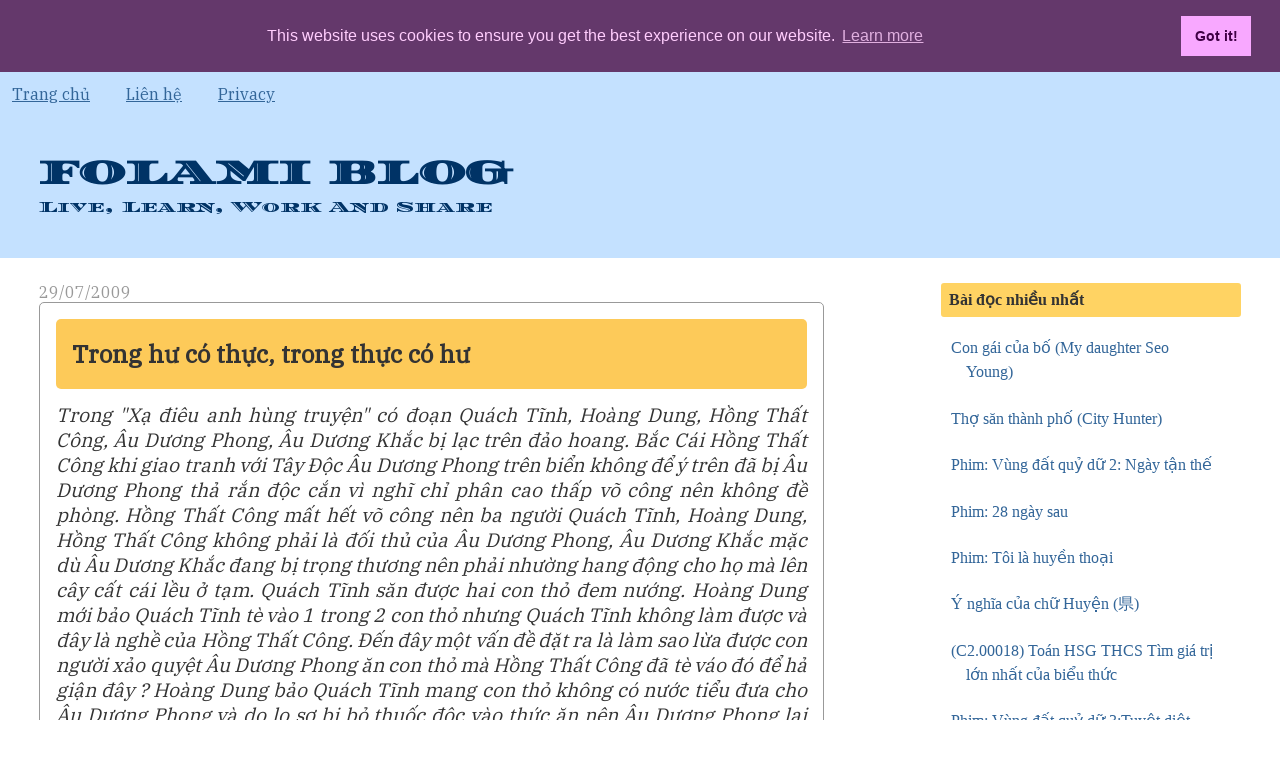

--- FILE ---
content_type: text/html; charset=UTF-8
request_url: https://folami.nghelong.com/2009/07/
body_size: 19269
content:
<!DOCTYPE html>
<html dir='ltr' xmlns='http://www.w3.org/1999/xhtml' xmlns:b='http://www.google.com/2005/gml/b' xmlns:data='http://www.google.com/2005/gml/data' xmlns:expr='http://www.google.com/2005/gml/expr' xmlns:fb='https://www.facebook.com/2008/fbml'>
<head>
<link href='https://www.blogger.com/static/v1/widgets/2944754296-widget_css_bundle.css' rel='stylesheet' type='text/css'/>
<meta content='S4b7fc5KvIRVigj9XsPYtElQeetbEFFZNBcBWWePnOc' name='google-site-verification'/>
<meta content='Lập trình di động và học Tiếng Nhật;Phim đã xem; Sống, lao động, học tập và chia sẻ;Toán' name='description'/>
<meta content='Android,iOS,Lập trình điện thoại,Kanji, Japanese, Học Tiếng Nhật, Toán' name='keywords'/>
<meta content='text/html; charset=UTF-8' http-equiv='Content-Type'/>
<meta content='blogger' name='generator'/>
<link href='https://folami.nghelong.com/favicon.ico' rel='icon' type='image/x-icon'/>
<link href='https://folami.nghelong.com/2009/07/' rel='canonical'/>
<link rel="alternate" type="application/atom+xml" title="FOLAMI  BLOG - Atom" href="https://folami.nghelong.com/feeds/posts/default" />
<link rel="alternate" type="application/rss+xml" title="FOLAMI  BLOG - RSS" href="https://folami.nghelong.com/feeds/posts/default?alt=rss" />
<link rel="service.post" type="application/atom+xml" title="FOLAMI  BLOG - Atom" href="https://www.blogger.com/feeds/9033734/posts/default" />
<!--Can't find substitution for tag [blog.ieCssRetrofitLinks]-->
<meta content='Phim, học tiếng nhật, lập trình' name='description'/>
<meta content='https://folami.nghelong.com/2009/07/' property='og:url'/>
<meta content='FOLAMI  BLOG' property='og:title'/>
<meta content='Phim, học tiếng nhật, lập trình' property='og:description'/>
<title>FOLAMI  BLOG: 07.09</title>
<style id='page-skin-1' type='text/css'><!--
/*
-----------------------------------------------
Blogger Template Style
Name:     Stretch Denim Light
Designer: Darren Delaye
URL:      www.DarrenDelaye.com
Date:     11 Jul 2006
Change log:
2021-05-15:
+ Change font of blog title
2021-04-24:
+ Define variable #C4E1FF
2021-04-21:
+ Display post full screen in mobile
+ Change from font Roboto to IBM Plex Serif
2021-04-18:
+ Convert MathJax 2.7 to MathJax 3
+ Support Tikz package
+ Add viewport
-----------------------------------------------
*/
/* Variable definitions
====================
<Variable name="bgColor" description="Page Background Color"
type="color" default="#ffffff">
<Variable name="textColor" description="Text Color"
type="color" default="#333333">
<Variable name="linkColor" description="Link Color"
type="color" default="#336699">
<Variable name="headerBgColor" description="Page Header Background Color"
type="color" default="#c4e1ff">
<Variable name="headerTextColor" description="Page Header Text Color"
type="color" default="#003366">
<Variable name="headerCornersColor" description="Page Header Corners Color"
type="color" default="#c4e1ff">
<Variable name="mainBgColor" description="Main Background Color"
type="color" default="#ffffff">
<Variable name="borderColor" description="Border Color"
type="color" default="#ffffff">
<Variable name="dateHeaderColor" description="Date Header Color"
type="color" default="#999999">
<!--Variable name="sidebarTitleBgColor" description="Sidebar Title Background Color"
type="color" default="#ffffff"-->
<Variable name="sidebarTitleBgColor" description="Sidebar Title Background Color"
type="color" default="#ffffff">
<Variable name="sidebarTitleTextColor" description="Sidebar Title Text Color"
type="color" default="#333333">
<Variable name="bodyFont" description="Text Font"
type="font" default="normal normal 100% IBM Plex Serif;">
<Variable name="headerFont" description="Page Header Font"
type="font" default="normal normal 210% IBM Plex Serif;">
<Variable name="startSide" description="Start side in blog language"
type="automatic" default="left">
<Variable name="endSide" description="End side in blog language"
type="automatic" default="right">
<Variable name="mainBGColor" description="Main Background Color"
type="color" default="#C4E1FF">
*/
body {
background: #ffffff;
margin: 0;
padding: 0px;
font: medium IBM Plex Serif;
text-align: center;
color: #333333;
font-size/* */:/**/medium;
font-size: /**/medium;
}
a:link {
color: #336699;
}
a:visited {
color: #336699;
}
a img {
border-width: 0;
}
#outer-wrapper {
font: normal normal 100% IBM Plex Serif;;
}
/* Header
----------------------------------------------- */
#header-wrapper {
margin:0;
padding: 0;
background-color: #c4e1ff;
text-align: left;
}
#header {
margin: 0 2%;
background-color: #c4e1ff;
color: #003366;
padding: 0;
font: normal normal 210% Diplomata SC;;
position: relative;
}
h1.title {
padding-top: 38px;
margin: 0 1% .1em;
line-height: 1.2em;
font-size: 100%;
}
h1.title a, h1.title a:visited {
color: #003366;
text-decoration: none;
}
#header .description {
display: block;
margin: 0 1%;
padding: 0 0 40px;
line-height: 1.4em;
font-size: 45%;
}
/* Content
----------------------------------------------- */
.clear {
clear: both;
}
#content-wrapper {
margin: 0 2%;
padding: 0 0 15px;
text-align: left;
background-color: #ffffff;
border: 1px solid #ffffff;
border-top: 0;
}
#main-wrapper {
margin-left: 1%;
width: 100%;
float: left;
background-color: #ffffff;
display: inline;       /* fix for doubling margin in IE */
word-wrap: break-word; /* fix for long text breaking sidebar float in IE */
overflow: hidden;      /* fix for long non-text content breaking IE sidebar float */
}
#sidebar-wrapper {
margin-right: 1%;
width: 0%; /* hide*/
float: right;
background-color: #ffffff;
display: inline;       /* fix for doubling margin in IE */
word-wrap: break-word; /* fix for long text breaking sidebar float in IE */
overflow: hidden;      /* fix for long non-text content breaking IE sidebar float */
visibility: hidden;
}
@media only screen and (min-width: 992px){
#main-wrapper {
margin-left: 1%;
width: 64%;
float: left;
background-color: #ffffff;
display: inline;       /* fix for doubling margin in IE */
word-wrap: break-word; /* fix for long text breaking sidebar float in IE */
overflow: hidden;      /* fix for long non-text content breaking IE sidebar float */
}
#sidebar-wrapper {
margin-right: 1%;
/*width: 29%;*/
width: 300px;
float: right;
background-color: #ffffff;
display: inline;       /* fix for doubling margin in IE */
word-wrap: break-word; /* fix for long text breaking sidebar float in IE */
overflow: hidden;      /* fix for long non-text content breaking IE sidebar float */
visibility: visible;
}
}
/* Headings
----------------------------------------------- */
h2, h3 {
margin: 0;
}
/* Posts
----------------------------------------------- */
.date-header {
margin: 1.5em 0 0;
font-weight: normal;
color: #999999;
font-size: 100%;
}
.post {
margin: 0 0 1.5em;
/*padding-bottom: 1.5em;*/
border:1px solid #999;
padding:1em;
-moz-border-radius:5px;
-webkit-border-radius:5px;
-opera-border-radius:5px;
-khtml-border-radius:5px;
border-radius:5px;
}
.post-title {
display: flex;
align-items: center;
width: 100%;
height: 70px;
margin: 0;
padding-left: 16px;
font-family:normal normal 210% Verdana, Arial, Sans-serif;
font-size: 150%;
font-weight: bold;
line-height: 1.1em;
background-color:#FDCA59;
border-radius:5px;
box-sizing: border-box;
}
.post-title a, .post-title a:visited, .post-title strong {
text-decoration: none;
color: #333333;
font-family:IBM Plex Serif;
font-weight: bold;
}
.post div {
margin: 0 0 .75em;
line-height: 1.3em;
font-family:IBM Plex Serif;
font-size: 110%;
}
.post-timestamp{
font-size: 100%;
font-weight: italic;
}
.post-footer {
margin: -.25em 0 0;
color: #333333;
font-size: 87%;
/* border-top:1px solid #999;*/
padding-top:5px;
}
.post-footer .span {
margin-right: .3em;
}
.post img, table.tr-caption-container {
padding: 4px;
border: 1px solid #ffffff;
}
.tr-caption-container img {
border: none;
padding: 0;
}
.post blockquote {
margin: 1em 20px;
}
.post blockquote p {
margin: .75em 0;
}
/* Comments
----------------------------------------------- */
#comments h4 {
margin: 1em 0;
color: #999999;
}
#comments h4 strong {
font-size: 110%;
}
#comments-block {
margin: 1em 0 1.5em;
line-height: 1.3em;
}
#comments-block dt {
margin: .5em 0;
}
#comments-block dd {
margin: .25em 0 0;
}
#comments-block dd.comment-footer {
margin: -.25em 0 2em;
line-height: 1.4em;
font-size: 78%;
}
#comments-block dd p {
margin: 0 0 .75em;
}
.deleted-comment {
font-style:italic;
color:gray;
}
.feed-links {
clear: both;
line-height: 2.5em;
}
#blog-pager-newer-link {
float: left;
}
#blog-pager-older-link {
float: right;
}
#blog-pager {
text-align: center;
}
/* Sidebar Content
----------------------------------------------- */
.sidebar h2 {
margin: 1.6em 0 .5em;
padding: 4px 5px;
background-color: #ffd363;
font-size: 100%;
font-family:Cambria;
color: #333333;
border:3px solid #ffd363;
-moz-border-radius:3px;
-webkit-border-radius:3px;
-opera-border-radius:3px;
-khtml-border-radius:3px;
border-radius:3px;
}
.sidebar ul {
margin: 0;
padding: 0;
list-style: none;
}
.sidebar li {
margin: 0px 20px;
padding-top: 0;
padding-right: 0;
padding-bottom: .5em;
padding-left: 15px;
text-indent: -15px;
line-height: 1.5em;
font-family:Cambria;
}
.sidebar li a {
text-decoration:none;
}
.sidebar {
color: #333333;
line-height:1.3em;
}
.sidebar .widget {
margin-bottom: 1em;
}
.sidebar .widget-content {
margin: 0 5px;
}
/* Profile
----------------------------------------------- */
.profile-img {
float: left;
margin-top: 0;
margin-right: 5px;
margin-bottom: 5px;
margin-left: 0;
padding: 4px;
border: 1px solid #ffffff;
}
.profile-data {
margin:0;
text-transform:uppercase;
letter-spacing:.1em;
font-weight: bold;
line-height: 1.6em;
font-size: 78%;
}
.profile-datablock {
margin:.5em 0 .5em;
}
.profile-textblock {
margin: 0.5em 0;
line-height: 1.6em;
}
/* Footer
----------------------------------------------- */
#footer {
clear: both;
text-align: center;
color: #333333;
}
#footer .widget {
margin:.5em;
padding-top: 20px;
font-size: 85%;
line-height: 1.5em;
text-align: left;
}
/** Page structure tweaks for layout editor wireframe */
body#layout #header {
width: 750px;
}
#ContactForm1
{
display: none;
}
/**folami**/
/* desert scheme ported from vim to google prettify */
pre.prettyprint { display: block; background-color: #333 }
pre .nocode { background-color: none; color: #000 }
pre .str { color: #ffa0a0 } /* string  - pink */
pre .kwd { color: #f0e68c; font-weight: bold }
pre .com { color: #87ceeb } /* comment - skyblue */
pre .typ { color: #98fb98 } /* type    - lightgreen */
pre .lit { color: #cd5c5c } /* literal - darkred */
pre .pun { color: #fff }    /* punctuation */
pre .pln { color: #fff }    /* plaintext */
pre .tag { color: #f0e68c; font-weight: bold } /* html/xml tag    - lightyellow */
pre .atn { color: #bdb76b; font-weight: bold } /* attribute name  - khaki */
pre .atv { color: #ffa0a0 } /* attribute value - pink */
pre .dec { color: #98fb98 } /* decimal         - lightgreen */
/* Specify class=linenums on a pre to get line numbering */
ol.linenums { margin-top: 0; margin-bottom: 0; color: #AEAEAE } /* IE indents via margin-left */
li.L0,li.L1,li.L2,li.L3,li.L5,li.L6,li.L7,li.L8 { list-style-type: none }
/* Alternate shading for lines */
li.L1,li.L3,li.L5,li.L7,li.L9 { }
@media print {
pre.prettyprint { background-color: none }
pre .str, code .str { color: #060 }
pre .kwd, code .kwd { color: #006; font-weight: bold }
pre .com, code .com { color: #600; font-style: italic }
pre .typ, code .typ { color: #404; font-weight: bold }
pre .lit, code .lit { color: #044 }
pre .pun, code .pun { color: #440 }
pre .pln, code .pln { color: #000 }
pre .tag, code .tag { color: #006; font-weight: bold }
pre .atn, code .atn { color: #404 }
pre .atv, code .atv { color: #060 }
}
/* Expandable section */
/* Expandable Box CSS */
.hidden-section-container {
background-color:rgba(187, 187, 187, 0.93);
box-shadow:0 2px 10px rgba(0,0,0,0.2);
}
.sh-section-btn {
font-size:18px;
color:#fff;
text-shadow:1px 1px 0px rgba(0,0,0,0.2);
padding:5px 10px;
cursor:pointer;
}
.h-section-cont {
padding:10px 10px;
/*background-color:#eee;*/
background-color:#C4E1FF;
display:none;
}

--></style>
<!--Folami code start-->
<meta content='width=device-width, initial-scale=1, maximum-scale=1, user-scalable=0' name='viewport'/>
<link href='https://tikzjax.com/v1/fonts.css' rel='stylesheet' type='text/css'/>
<script src='https://tikzjax.com/v1/tikzjax.js' type='text/javascript'></script>
<script type='text/javascript'>
window.MathJax = {
  tex: {
    inlineMath: [["$","$"],["\\(","\\)"]],
    packages: ['base', 'ams', 'noerrors','noundefined','require']
  	
  },
  options: {
    ignoreHtmlClass: 'tex2jax_ignore',
    processHtmlClass: 'tex2jax_process'
  },
  loader: {
    load: ['[tex]/noerrors','[tex]/require','[tex]/ams']
  },
  "HTML-CSS": { linebreaks: {automatic: true}}
};
</script>
<script id='MathJax-script' src='https://cdn.jsdelivr.net/npm/mathjax@3/es5/tex-chtml.js'></script>
<script src='https://cdn.rawgit.com/google/code-prettify/master/loader/run_prettify.js'></script>
<script async='async' src='//pagead2.googlesyndication.com/pagead/js/adsbygoogle.js'></script>
<script>
     (adsbygoogle = window.adsbygoogle || []).push({
          google_ad_client: "ca-pub-3360420743813252",
          enable_page_level_ads: true
     });
</script>
<link href='//cdnjs.cloudflare.com/ajax/libs/cookieconsent2/3.1.0/cookieconsent.min.css' rel='stylesheet' type='text/css'/>
<link href='https://fonts.googleapis.com/css?family=IBM+Plex+Serif' rel='stylesheet' type='text/css'/>
<link href='https://fonts.googleapis.com/css?family=Diplomata+SC' rel='stylesheet' type='text/css'/>
<script src='//cdnjs.cloudflare.com/ajax/libs/cookieconsent2/3.1.0/cookieconsent.min.js'></script>
<script src='https://code.jquery.com/jquery-3.5.1.min.js' type='text/javascript'></script>
<script>
window.addEventListener("load", function(){
window.cookieconsent.initialise({
  "palette": {
    "popup": {
      "background": "#64386b",
      "text": "#ffcdfd"
    },
    "button": {
      "background": "#f8a8ff",
      "text": "#3f0045"
    }
  },
  "position": "top",
  "static": true,
  "content": {
    "href": "https://folami.nghelong.com/p/privacy.html"
  }
})});
</script>
<!--Folami code end-->
<link href='https://www.blogger.com/dyn-css/authorization.css?targetBlogID=9033734&amp;zx=9bacb94d-e452-407f-8479-e7f1e9e59fc2' media='none' onload='if(media!=&#39;all&#39;)media=&#39;all&#39;' rel='stylesheet'/><noscript><link href='https://www.blogger.com/dyn-css/authorization.css?targetBlogID=9033734&amp;zx=9bacb94d-e452-407f-8479-e7f1e9e59fc2' rel='stylesheet'/></noscript>
<meta name='google-adsense-platform-account' content='ca-host-pub-1556223355139109'/>
<meta name='google-adsense-platform-domain' content='blogspot.com'/>

<!-- data-ad-client=ca-pub-3360420743813252 -->

</head>
<body>
<div class='navbar no-items section' id='navbar'>
</div>
<div id='outer-wrapper'><div id='wrap2'>
<!-- skip links for text browsers -->
<span id='skiplinks' style='display:none;'>
<a href='#main'>skip to main </a> |
      <a href='#sidebar'>skip to sidebar</a>
</span>
<div id='header-wrapper'>
<div id='crosscol-wrapper' style='text-align:center'>
<div class='crosscol section' id='crosscol'><div class='widget PageList' data-version='1' id='PageList1'>
<h2>Trang</h2>
<div class='widget-content'>
<ul>
<li><a href='https://folami.nghelong.com/'>Trang chủ</a></li>
<li><a href='https://folami.nghelong.com/p/blog-page.html'>Liên hệ</a></li>
<li><a href='https://folami.nghelong.com/p/privacy.html'>Privacy</a></li>
</ul>
<div class='clear'></div>
</div>
</div></div>
</div>
<div class='header section' id='header'><div class='widget Header' data-version='1' id='Header1'>
<div id='header-inner'>
<div class='titlewrapper'>
<h1 class='title'>
<a href='https://folami.nghelong.com/'>FOLAMI  BLOG</a>
</h1>
</div>
<div class='descriptionwrapper'>
<p class='description'><span>Live, Learn, Work And Share</span></p>
</div>
</div>
</div></div>
</div>
<div id='content-wrapper'>
<div id='main-wrapper'>
<div class='main section' id='main'><div class='widget Blog' data-version='1' id='Blog1'>
<div class='blog-posts hfeed'>
<!--Can't find substitution for tag [defaultAdStart]-->

                    <div class="date-outer">
                
<h2 class='date-header'><span>29/07/2009</span></h2>

                    <div class="date-posts">
                
<div class='post-outer'>
<div class='post hentry'>
<a name='5849708189254767293'></a>
<h3 class='post-title entry-title'>
<a href='https://folami.nghelong.com/2009/07/trong-hu-co-thuc-trong-thuc-co-hu.html'>Trong hư có thực, trong thực có hư</a>
</h3>
<div class='post-header-line-1'></div>
<div class='post-body entry-content'>
<div style="text-align: justify;"><span style="font-style: italic;">Trong "Xạ điêu anh hùng truyện" có đoạn Quách Tĩnh, Hoàng Dung, Hồng Thất Công, Âu Dương Phong, Âu Dương Khắc bị lạc trên đảo hoang. Bắc Cái Hồng Thất Công khi giao tranh với Tây Độc Âu Dương Phong trên biển không để ý trên đã bị Âu Dương Phong thả rắn độc cắn vì nghĩ chỉ phân cao thấp võ công nên không đề phòng. Hồng Thất Công mất hết võ công nên ba người Quách Tĩnh, Hoàng Dung, Hồng Thất Công không phải là đối thủ của Âu Dương Phong, Âu Dương Khắc mặc dù Âu Dương Khắc đang bị trọng thương nên phải nhường hang động cho họ mà lên cây cất cái lều ở tạm. Quách Tĩnh săn được hai con thỏ đem nướng. Hoàng Dung mới bảo Quách Tĩnh tè vào 1 trong 2 con thỏ nhưng Quách Tĩnh không làm được và đây là nghề của Hồng Thất Công. Đến đây một vấn đề đặt ra là làm sao lừa được con người xảo quyệt Âu Dương Phong ăn con thỏ mà Hồng Thất Công đã tè váo đó để hả giận đây ? Hoàng Dung bảo Quách Tĩnh mang con thỏ không có nước tiểu đưa cho Âu Dương Phong và do lo sợ bị bỏ thuốc độc vào thức ăn nên Âu Dương Phong lại quẳng con thỏ sạch để cướp con thỏ có nước tiểu kia.</span><br /><span style="font-style: italic;">Hoàng Dung bảo đây là kế "<span style="font-weight: bold;">trong hư có thực, trong thực có hư</span>"</span></div>
<div class='post-footer'>
<div class='post-footer-line post-footer-line-1'>
<script>(function(d){
                            var js, id = 'facebook-jssdk'; if (d.getElementById(id)) {return;}
                            js = d.createElement('script'); js.id = id; js.async = true;
                            js.src = "//connect.facebook.net/en_US/all.js#xfbml=1";
                            d.getElementsByTagName('head')[0].appendChild(js);
                        }(document));</script>
<a href='https://folami.nghelong.com/2009/07/trong-hu-co-thuc-trong-thuc-co-hu.html#fb-root'><fb:comments-count href='https://folami.nghelong.com/2009/07/trong-hu-co-thuc-trong-thuc-co-hu.html'></fb:comments-count> Facebook comments</a>
<div style='clear: both;'></div>
</div>
<span class='post-timestamp'>
at
<a class='timestamp-link' href='https://folami.nghelong.com/2009/07/trong-hu-co-thuc-trong-thuc-co-hu.html' rel='bookmark' title='permanent link'><abbr class='published' title='2009-07-29T11:26:00+07:00'>7/29/2009 11:26:00 SA</abbr></a>
</span>
<span class='post-comment-link'>
<a class='comment-link' href='https://folami.nghelong.com/2009/07/trong-hu-co-thuc-trong-thuc-co-hu.html#comment-form' onclick=''>0
comments</a>
</span>
<span class='post-icons'>
<span class='item-control blog-admin pid-1357597079'>
<a href='https://www.blogger.com/post-edit.g?blogID=9033734&postID=5849708189254767293&from=pencil' title='Sửa Bài đăng'>
<img alt="" class="icon-action" height="18" src="//img2.blogblog.com/img/icon18_edit_allbkg.gif" width="18">
</a>
</span>
</span>
</div>
<div class='post-footer-line post-footer-line-2'><span class='post-labels'>
Labels:
<a href='https://folami.nghelong.com/search/label/%C3%94n%20c%E1%BB%91%20tri%20t%C3%A2n' rel='tag'>Ôn cố tri tân</a>
</span>
</div>
<div class='post-footer-line post-footer-line-3'><span class='post-location'>
</span>
</div>
</div>
</div>
</div>

                        </div></div>
                    

                    <div class="date-outer">
                
<h2 class='date-header'><span>28/07/2009</span></h2>

                    <div class="date-posts">
                
<div class='post-outer'>
<div class='post hentry'>
<a name='6889657039045773381'></a>
<h3 class='post-title entry-title'>
<a href='https://folami.nghelong.com/2009/07/firebird-is-winner-of-sfs-fourth-annual.html'>Firebird is the winner of SF's Fourth Annual Community Choice Awards</a>
</h3>
<div class='post-header-line-1'></div>
<div class='post-body entry-content'>
<span class="summary"><pre><span style="font-style: italic;">The 2009 Community Choice Awards winners are:</span><br /><br /><span style="font-style: italic;">    --  Best Commercial Open Source Project: PortableApps.com (portableapps.com)</span><br /><span style="font-style: italic;">    --  Best New Project: Eeebuntu (eeebuntu.org)</span><br /><span style="font-style: italic;">    --  Best Project: PortableApps.com (portableapps.com)</span><br /><span style="font-style: italic;">    --  Best Project for Academia: XMind (xmind.net)</span><br /><span style="font-style: italic;">    --  Best Project for Gamers: ScummVM (scummvm.org)</span><br /><span style="font-style: italic;">    --  Best Project for Government: OpenOffice.org (openoffice.org)</span><br /><span style="font-style: italic;">    --  Best Project for Multimedia: Audacity (audacity.sourceforge.net)</span><br /><span style="font-style: italic;">    --  </span><span style="font-weight: bold; color: rgb(255, 0, 0); font-style: italic;">Best Project for the Enterprise: Firebird (firebirdsql.org)</span><br /><span style="font-style: italic;">    --  Best Tool or Utility for Developers: Notepad++</span><br /><span style="font-style: italic;">        (notepad-plus.sourceforge.net)</span><br /><span style="font-style: italic;">    --  Best Tool or Utility for SysAdmins: phpMyAdmin (phpmyadmin.net)</span><br /><span style="font-style: italic;">    --  Best Visual Design: PortableApps.com (portableapps.com)</span><br /><span style="font-style: italic;">    --  Most Likely to Change the Way You Do Everything: PortableApps.com</span><br /><span style="font-style: italic;">        (portableapps.com)</span><br /><span style="font-style: italic;">Congratulation to FB fans!</span><br /></pre></span>
<div class='post-footer'>
<div class='post-footer-line post-footer-line-1'>
<a href='https://folami.nghelong.com/2009/07/firebird-is-winner-of-sfs-fourth-annual.html#fb-root'><fb:comments-count href='https://folami.nghelong.com/2009/07/firebird-is-winner-of-sfs-fourth-annual.html'></fb:comments-count> Facebook comments</a>
<div style='clear: both;'></div>
</div>
<span class='post-timestamp'>
at
<a class='timestamp-link' href='https://folami.nghelong.com/2009/07/firebird-is-winner-of-sfs-fourth-annual.html' rel='bookmark' title='permanent link'><abbr class='published' title='2009-07-28T11:35:00+07:00'>7/28/2009 11:35:00 SA</abbr></a>
</span>
<span class='post-comment-link'>
<a class='comment-link' href='https://folami.nghelong.com/2009/07/firebird-is-winner-of-sfs-fourth-annual.html#comment-form' onclick=''>0
comments</a>
</span>
<span class='post-icons'>
<span class='item-control blog-admin pid-1357597079'>
<a href='https://www.blogger.com/post-edit.g?blogID=9033734&postID=6889657039045773381&from=pencil' title='Sửa Bài đăng'>
<img alt="" class="icon-action" height="18" src="//img2.blogblog.com/img/icon18_edit_allbkg.gif" width="18">
</a>
</span>
</span>
</div>
<div class='post-footer-line post-footer-line-2'><span class='post-labels'>
Labels:
<a href='https://folami.nghelong.com/search/label/Firbird-InterBase' rel='tag'>Firbird-InterBase</a>
</span>
</div>
<div class='post-footer-line post-footer-line-3'><span class='post-location'>
</span>
</div>
</div>
</div>
</div>

                        </div></div>
                    

                    <div class="date-outer">
                
<h2 class='date-header'><span>21/07/2009</span></h2>

                    <div class="date-posts">
                
<div class='post-outer'>
<div class='post hentry'>
<a name='7464001995361852186'></a>
<h3 class='post-title entry-title'>
<a href='https://folami.nghelong.com/2009/07/local-protocol-and-multi-core.html'>Local protocol and multi-core processors</a>
</h3>
<div class='post-header-line-1'></div>
<div class='post-body entry-content'>
<span style="font-family:arial;"><span style="font-style: italic;">English version plz </span><br />read here </span><a href="http://ibdeveloper.blogspot.com/2009/06/local-protocol-and-multi-core.html" style="font-family: arial;">http://ibdeveloper.blogspot.com/2009/06/local-protocol-and-multi-core.html </a><br /><span style="font-style: italic;font-family:arial;" >Chúng tôi đã phát hiện một hiện tượng rất lạ khi sử dụng kết nối cục bộ Firebird Superserver 1,5 trên Windows. Kiểm nghiệm đã được thực hiện trên máy tính AMD 2 CPU với câu lệnh sao lưu như sau:</span><br /><span style="font-style: italic;font-family:arial;" >gbak -b -g db.fdb db.fbk</span><br /><span style="font-style: italic;font-family:arial;" >Khi gbak không chạy trên bộ xử lý nào hay khi chạy trên bộ xử lý khác với bộ xử lý mà Firebird SuperServer đang chạy (ví dụ khi fbserver.exe chạy trên bộ xử lý 0, gbak.exe chạy trên bộ xử lý 1) thì gbak hầu như không chiếm tải trên bộ xử lý và fbserver.exe chiếm tải dưới 50%</span>.<br /><span style="font-style: italic;">Khi gbak.exe chạy trên cùng bộ xử lý với fbserver.exe thì tốc độ sao lưu tăng lên gần hai lần và fbserver.exe chiếm tải 95% bộ xử lý.<br />Ví dụ, kết quả của câu lệnh gbak -b -g cho cơ sở dữ liệu 3.8 GB</span> <span style="font-style: italic;">như sau</span>:<br /><ul style="font-style: italic;"><li>fbserver và gbak chạy trện cùng bộ xử lý: 9 phút 22 giây.</li><li>fbserver và gabk chạy trên hai bộ xử lý khác nhau: 15 phút 41 giây.</li></ul><span style="font-style: italic;">Kết quả này hoàn toàn đốu lập với khi sử dụng giao thức TCP. Khi sử dụng giao thức TCP thì kết quả sẽ là 4 phút 10 giây không phụ thuộc vào gbak chạy trên bộ xử lý nào.</span><br /><span style="font-style: italic;">Vì vậy, ngay lúc này, chúng tôi khuyên bạn không nên sử dụng giao thức kết nối cục bộ cho Firebird Superserver 1.5 mà sử dụng localhost thay thế.</span> <span style="font-style: italic;">Các thí nghiệm kiểm tra vẫn đang được tiến hành và cách thức để giải quyết sẽ được tìm ra.</span><br /><span style="font-style: italic;" class="post-author vcard"> <span class="fn">Dmitry Kuzmenko</span></span>
<div class='post-footer'>
<div class='post-footer-line post-footer-line-1'>
<a href='https://folami.nghelong.com/2009/07/local-protocol-and-multi-core.html#fb-root'><fb:comments-count href='https://folami.nghelong.com/2009/07/local-protocol-and-multi-core.html'></fb:comments-count> Facebook comments</a>
<div style='clear: both;'></div>
</div>
<span class='post-timestamp'>
at
<a class='timestamp-link' href='https://folami.nghelong.com/2009/07/local-protocol-and-multi-core.html' rel='bookmark' title='permanent link'><abbr class='published' title='2009-07-21T14:46:00+07:00'>7/21/2009 02:46:00 CH</abbr></a>
</span>
<span class='post-comment-link'>
<a class='comment-link' href='https://folami.nghelong.com/2009/07/local-protocol-and-multi-core.html#comment-form' onclick=''>0
comments</a>
</span>
<span class='post-icons'>
<span class='item-control blog-admin pid-1357597079'>
<a href='https://www.blogger.com/post-edit.g?blogID=9033734&postID=7464001995361852186&from=pencil' title='Sửa Bài đăng'>
<img alt="" class="icon-action" height="18" src="//img2.blogblog.com/img/icon18_edit_allbkg.gif" width="18">
</a>
</span>
</span>
</div>
<div class='post-footer-line post-footer-line-2'><span class='post-labels'>
Labels:
<a href='https://folami.nghelong.com/search/label/Firbird-InterBase' rel='tag'>Firbird-InterBase</a>
</span>
</div>
<div class='post-footer-line post-footer-line-3'><span class='post-location'>
</span>
</div>
</div>
</div>
</div>

                        </div></div>
                    

                    <div class="date-outer">
                
<h2 class='date-header'><span>18/07/2009</span></h2>

                    <div class="date-posts">
                
<div class='post-outer'>
<div class='post hentry'>
<a name='7046844503969902097'></a>
<h3 class='post-title entry-title'>
<a href='https://folami.nghelong.com/2009/07/trang-chet-chua-cung-bang-ha.html'>Trạng chết chúa cũng băng hà</a>
</h3>
<div class='post-header-line-1'></div>
<div class='post-body entry-content'>
<span style="font-style: italic; font-family: courier new;font-family:arial;" >Sáng nay đọc báo thấy tình hình khủng hoảng chính trị ở Honduras chuyển sang một hướng mới. Tổng thống lâm thời Roberto Micheletti đồng ý từ chức khi Tổng thống dân bầu  Manuel Zelaya từ bỏ quyền lực. Ngẫm đi, ngẫm lại đây là chiêu "Trạng chết,chúa cũng băng hà" đây mà</span><span style="font-family: courier new;font-family:arial;" >:</span><br /><div  style="-moz-background-clip: border; -moz-background-origin: padding; -moz-background-inline-policy: continuous; text-align: center; font-style: italic; font-family: courier new;font-family:arial;"><span style="font-weight: bold;">TRẠNG CHẾT, CHÚA CŨNG BĂNG HÀ</span><br /><div style="text-align: left;">Từ bận ấy, chúa có bụng ghét Quỳnh. Được mười hôm, chúa đòi Quỳnh vào thị yến, định đánh thuốc độc cho chết, Quỳnh biết chúa căm về mấy chuyện trước, lần này đòi vào thị yến, chắc là có chuyện. Lúc đi dặn vợ con rằng: </div><p style="text-align: left;">     - Hôm nay ta vào hầu yến Chúa, lành ít, dữ nhiều. Ta có mệnh hệ nào, thì không được phát tang ngay, cứ phải để ta vào võng, cắt hai đứa quạt hầu, rồi gọi nhà trò về hát, đợi bao giờ phủ chúa phát tang thì ở ngoài hãy phát tang. </p><p style="text-align: left;">          Dặn xong, lên võng đi. </p><p style="text-align: left;">          Quỳnh vào đến cung, đã thấy chúa ngồi đấy rồi. Chúa bảo: </p><p style="text-align: left;">     - Lâu nay không thấy mặt, lòng ta khát khao lắm. Vừa rồi, có người tiến hải vị, ta nhớ đến ngươi, đòi vào ăn yến, người không được từ. </p><p style="text-align: left;">          Quỳnh biết chúa thù về cây cải hôm nọ, không ăn không được. Vừa nếm một miếng thì chúa hỏi: </p><p style="text-align: left;">          - Bao giờ Quỳnh chết? </p><p style="text-align: left;">          Quỳnh thưa: </p><p style="text-align: left;">          - Bao giờ chúa băng hà thì Quỳnh cũng chết? </p><p style="text-align: left;">     Ăn xong, Quỳnh thấy trong người khang khác, cáo xin về. Vừa về đến nhà thì tắt hơi. Vợ con cứ theo lời Quỳnh dặn mà làm. Chúa sai người dò xem Quỳnh có việc gì không, thấy Quỳnh đương nằm võng nghe nhà trò hát, mà người nhà thì đi lại vui vẻ như thường, về tâu với chúa. Chúa liền đòi đầu bếp lên hỏi xem đánh thuốc thế nào mà Quỳnh không việc gì. </p><p style="text-align: left;">          Chúa ăn thử, được một chốc thì chúa lăn ra chết. </p><p style="text-align: left;">     Nhà Quỳnh nghe thấy trong dinh chúa phát tang thì ở nhà cũng phát tang. Chúa và Trạng đưa ma một ngày. Thế mới biết Quỳnh chết đến cổ còn lừa được chúa mới nghe. Người đời sau có thơ rằng: </p><p style="text-align: center;">          "Trạng chết chúa cũng băng hà </p><p style="text-align: center;">          Dưa gang đỏ đít thì cà đỏ trôn". </p></div>
<div class='post-footer'>
<div class='post-footer-line post-footer-line-1'>
<a href='https://folami.nghelong.com/2009/07/trang-chet-chua-cung-bang-ha.html#fb-root'><fb:comments-count href='https://folami.nghelong.com/2009/07/trang-chet-chua-cung-bang-ha.html'></fb:comments-count> Facebook comments</a>
<div style='clear: both;'></div>
</div>
<span class='post-timestamp'>
at
<a class='timestamp-link' href='https://folami.nghelong.com/2009/07/trang-chet-chua-cung-bang-ha.html' rel='bookmark' title='permanent link'><abbr class='published' title='2009-07-18T13:26:00+07:00'>7/18/2009 01:26:00 CH</abbr></a>
</span>
<span class='post-comment-link'>
<a class='comment-link' href='https://folami.nghelong.com/2009/07/trang-chet-chua-cung-bang-ha.html#comment-form' onclick=''>0
comments</a>
</span>
<span class='post-icons'>
<span class='item-control blog-admin pid-1357597079'>
<a href='https://www.blogger.com/post-edit.g?blogID=9033734&postID=7046844503969902097&from=pencil' title='Sửa Bài đăng'>
<img alt="" class="icon-action" height="18" src="//img2.blogblog.com/img/icon18_edit_allbkg.gif" width="18">
</a>
</span>
</span>
</div>
<div class='post-footer-line post-footer-line-2'><span class='post-labels'>
Labels:
<a href='https://folami.nghelong.com/search/label/%C3%94n%20c%E1%BB%91%20tri%20t%C3%A2n' rel='tag'>Ôn cố tri tân</a>
</span>
</div>
<div class='post-footer-line post-footer-line-3'><span class='post-location'>
</span>
</div>
</div>
</div>
</div>

                </div></div>
            
<!--Can't find substitution for tag [adEnd]-->
</div>
<div class='blog-pager' id='blog-pager'>
<span id='blog-pager-newer-link'>
<a class='blog-pager-newer-link' href='https://folami.nghelong.com/search?updated-max=2013-05-18T22:23:00%2B07:00&max-results=100&reverse-paginate=true' id='Blog1_blog-pager-newer-link' title='Bài đăng mới hơn'>Bài đăng mới hơn</a>
</span>
<span id='blog-pager-older-link'>
<a class='blog-pager-older-link' href='https://folami.nghelong.com/search?updated-max=2009-07-18T13:26:00%2B07:00' id='Blog1_blog-pager-older-link' title='Bài đăng cũ hơn'>Bài đăng cũ hơn</a>
</span>
<a class='home-link' href='https://folami.nghelong.com/'>Trang chủ</a>
</div>
<div class='clear'></div>
<div class='blog-feeds'>
<div class='feed-links'>
Đăng ký:
<a class='feed-link' href='https://folami.nghelong.com/feeds/posts/default' target='_blank' type='application/atom+xml'>Nhận xét (Atom)</a>
</div>
</div>
</div><div class='widget HTML' data-version='1' id='HTML3'>
<div class='widget-content'>
<script type="text/javascript">var addthis_config = {"data_track_addressbar":true};</script>
<script type="text/javascript" src="//s7.addthis.com/js/300/addthis_widget.js#pubid=teddywcn"></script>
<script type='text/javascript'>
var addthis_product = "blg";
document.doAT = function(cl)
{
        var myclass = new RegExp('hentry');
        var myTitleContainer = new RegExp('post-title');
        var myPostContent = new RegExp('post-footer');
        var elem = this.getElementsByTagName('div');

        var url;
        var title = "";
        
        for (var i = 0; i < elem.length; i++)
        {
            var classes = elem[i].className;
            if (myclass.test(classes))
            {   
            	var container = elem[i];
            	url = window.location.href;
            	
                for (var b = 0; b < container.childNodes.length; b++)
                {
                    var item = container.childNodes[b].className;
                    if (myTitleContainer.test(item))
                    {
                        var link = container.childNodes[b].getElementsByTagName('a');
                        if (typeof(link[0]) != 'undefined')
                        {
                            var url = link[0].href;
                            var title = link[0].innerHTML;
                        }

                    var singleq = new RegExp("'", 'g');
                    var doubleq = new RegExp('"', 'g');                                                                                                                                                                                                                        
                    title = title.replace(singleq, '&#39;', 'gi');
                    title = title.replace(doubleq, '&#34;', 'gi');

                    }
                    if (myPostContent.test(item))
                    {
                        var footer = container.childNodes[b];
                    }
                }
	                var n = document.createElement('div');
	                var at = "<div class='addthis_toolbox addthis_default_style ' addthis:title='"+title+"' addthis:url='"+encodeURI(url)+"'   > <a class='addthis_button_preferred_1'></a> <a class='addthis_button_preferred_2'></a> <a class='addthis_button_preferred_3'></a> <a class='addthis_button_preferred_4'></a> <a class='addthis_button_compact'></a> <a class='addthis_counter addthis_bubble_style'></a> </div> ";
	                n.innerHTML = at;
	                container.insertBefore(n , footer);   
            }
        }
    return true;
};

document.doAT('hentry');
</script>
</div>
<div class='clear'></div>
</div></div>
</div>
<div id='sidebar-wrapper'>
<div class='sidebar section' id='sidebar'>
<div class='widget PopularPosts' data-version='1' id='PopularPosts1'>
<h2>Bài đọc nhiều nhất</h2>
<div class='widget-content popular-posts'>
<ul>
<li>
<a href='https://folami.nghelong.com/2013/11/con-gai-cua-bo-my-daughter-seo-young.html'>Con gái của bố (My daughter Seo Young)</a>
</li>
<li>
<a href='https://folami.nghelong.com/2012/04/tho-san-thanh-pho-city-hunter.html'>Thợ săn thành phố (City Hunter)</a>
</li>
<li>
<a href='https://folami.nghelong.com/2020/12/phim-vung-at-quy-du-2-ngay-tan-the.html'>Phim: Vùng đất quỷ dữ 2: Ngày tận thế</a>
</li>
<li>
<a href='https://folami.nghelong.com/2020/12/phim-28-ngay-sau.html'>Phim: 28 ngày sau</a>
</li>
<li>
<a href='https://folami.nghelong.com/2021/02/phim-toi-la-huyen-thoai.html'>Phim: Tôi là huyền thoại</a>
</li>
<li>
<a href='https://folami.nghelong.com/2014/01/y-nghia-cua-chu-huyen.html'>Ý nghĩa của chữ Huyện (県)</a>
</li>
<li>
<a href='https://folami.nghelong.com/2025/12/c200018-toan-hsg-thcs-tim-gia-tri-lon.html'>(C2.00018) Toán HSG THCS Tìm giá trị lớn nhất của biểu thức</a>
</li>
<li>
<a href='https://folami.nghelong.com/2021/01/phim-vung-at-quy-du-3tuyet-diet.html'>Phim: Vùng đất quỷ dữ 3:Tuyệt diệt</a>
</li>
<li>
<a href='https://folami.nghelong.com/2013/11/y-nghia-cua-chu-y.html'>Ý nghĩa của chữ Y (医)</a>
</li>
<li>
<a href='https://folami.nghelong.com/2020/03/04tcdg-choi-hot-ieu.html'>[04.TCDG]. Chọi hột điều</a>
</li>
</ul>
<div class='clear'></div>
</div>
</div><div class='widget Label' data-version='1' id='Label1'>
<h2>Chủ đề</h2>
<div class='widget-content cloud-label-widget-content'>
<span class='label-size label-size-1'>
<a dir='ltr' href='https://folami.nghelong.com/search/label/2023'>2023</a>
<span class='label-count' dir='ltr'>(1)</span>
</span>
<span class='label-size label-size-2'>
<a dir='ltr' href='https://folami.nghelong.com/search/label/2024'>2024</a>
<span class='label-count' dir='ltr'>(5)</span>
</span>
<span class='label-size label-size-3'>
<a dir='ltr' href='https://folami.nghelong.com/search/label/2025'>2025</a>
<span class='label-count' dir='ltr'>(14)</span>
</span>
<span class='label-size label-size-1'>
<a dir='ltr' href='https://folami.nghelong.com/search/label/Agile'>Agile</a>
<span class='label-count' dir='ltr'>(1)</span>
</span>
<span class='label-size label-size-4'>
<a dir='ltr' href='https://folami.nghelong.com/search/label/Android'>Android</a>
<span class='label-count' dir='ltr'>(35)</span>
</span>
<span class='label-size label-size-3'>
<a dir='ltr' href='https://folami.nghelong.com/search/label/Android%20Advanced%20Course'>Android Advanced Course</a>
<span class='label-count' dir='ltr'>(8)</span>
</span>
<span class='label-size label-size-2'>
<a dir='ltr' href='https://folami.nghelong.com/search/label/B%E1%BA%A3o%20m%E1%BA%ADt'>Bảo mật</a>
<span class='label-count' dir='ltr'>(3)</span>
</span>
<span class='label-size label-size-1'>
<a dir='ltr' href='https://folami.nghelong.com/search/label/Blackberry'>Blackberry</a>
<span class='label-count' dir='ltr'>(1)</span>
</span>
<span class='label-size label-size-1'>
<a dir='ltr' href='https://folami.nghelong.com/search/label/Blogger'>Blogger</a>
<span class='label-count' dir='ltr'>(1)</span>
</span>
<span class='label-size label-size-1'>
<a dir='ltr' href='https://folami.nghelong.com/search/label/C'>C</a>
<span class='label-count' dir='ltr'>(1)</span>
</span>
<span class='label-size label-size-2'>
<a dir='ltr' href='https://folami.nghelong.com/search/label/C%2B%2B'>C++</a>
<span class='label-count' dir='ltr'>(5)</span>
</span>
<span class='label-size label-size-2'>
<a dir='ltr' href='https://folami.nghelong.com/search/label/C%E1%BA%A3i%20l%C6%B0%C6%A1ng'>Cải lương</a>
<span class='label-count' dir='ltr'>(2)</span>
</span>
<span class='label-size label-size-2'>
<a dir='ltr' href='https://folami.nghelong.com/search/label/Career'>Career</a>
<span class='label-count' dir='ltr'>(2)</span>
</span>
<span class='label-size label-size-1'>
<a dir='ltr' href='https://folami.nghelong.com/search/label/CentOS'>CentOS</a>
<span class='label-count' dir='ltr'>(1)</span>
</span>
<span class='label-size label-size-1'>
<a dir='ltr' href='https://folami.nghelong.com/search/label/chm'>chm</a>
<span class='label-count' dir='ltr'>(1)</span>
</span>
<span class='label-size label-size-2'>
<a dir='ltr' href='https://folami.nghelong.com/search/label/Chrome'>Chrome</a>
<span class='label-count' dir='ltr'>(2)</span>
</span>
<span class='label-size label-size-1'>
<a dir='ltr' href='https://folami.nghelong.com/search/label/Cyber%20Criminal'>Cyber Criminal</a>
<span class='label-count' dir='ltr'>(1)</span>
</span>
<span class='label-size label-size-1'>
<a dir='ltr' href='https://folami.nghelong.com/search/label/delphi'>delphi</a>
<span class='label-count' dir='ltr'>(1)</span>
</span>
<span class='label-size label-size-1'>
<a dir='ltr' href='https://folami.nghelong.com/search/label/Doanh%20nh%C3%A2n'>Doanh nhân</a>
<span class='label-count' dir='ltr'>(1)</span>
</span>
<span class='label-size label-size-1'>
<a dir='ltr' href='https://folami.nghelong.com/search/label/domain'>domain</a>
<span class='label-count' dir='ltr'>(1)</span>
</span>
<span class='label-size label-size-2'>
<a dir='ltr' href='https://folami.nghelong.com/search/label/%C4%90%E1%BB%8Dc%20s%C3%A1ch%20c%C3%B9ng%20Fo'>Đọc sách cùng Fo</a>
<span class='label-count' dir='ltr'>(2)</span>
</span>
<span class='label-size label-size-1'>
<a dir='ltr' href='https://folami.nghelong.com/search/label/English%20Learning'>English Learning</a>
<span class='label-count' dir='ltr'>(1)</span>
</span>
<span class='label-size label-size-3'>
<a dir='ltr' href='https://folami.nghelong.com/search/label/Facebook'>Facebook</a>
<span class='label-count' dir='ltr'>(7)</span>
</span>
<span class='label-size label-size-3'>
<a dir='ltr' href='https://folami.nghelong.com/search/label/Firbird-InterBase'>Firbird-InterBase</a>
<span class='label-count' dir='ltr'>(11)</span>
</span>
<span class='label-size label-size-3'>
<a dir='ltr' href='https://folami.nghelong.com/search/label/Firefox'>Firefox</a>
<span class='label-count' dir='ltr'>(6)</span>
</span>
<span class='label-size label-size-2'>
<a dir='ltr' href='https://folami.nghelong.com/search/label/H%E1%BA%A1t%20gi%E1%BB%91ng%20t%C3%A2m%20h%E1%BB%93n'>Hạt giống tâm hồn</a>
<span class='label-count' dir='ltr'>(5)</span>
</span>
<span class='label-size label-size-3'>
<a dir='ltr' href='https://folami.nghelong.com/search/label/HCMO2021'>HCMO2021</a>
<span class='label-count' dir='ltr'>(10)</span>
</span>
<span class='label-size label-size-4'>
<a dir='ltr' href='https://folami.nghelong.com/search/label/HSGTHCS'>HSGTHCS</a>
<span class='label-count' dir='ltr'>(22)</span>
</span>
<span class='label-size label-size-1'>
<a dir='ltr' href='https://folami.nghelong.com/search/label/Internet'>Internet</a>
<span class='label-count' dir='ltr'>(1)</span>
</span>
<span class='label-size label-size-4'>
<a dir='ltr' href='https://folami.nghelong.com/search/label/iOS'>iOS</a>
<span class='label-count' dir='ltr'>(21)</span>
</span>
<span class='label-size label-size-1'>
<a dir='ltr' href='https://folami.nghelong.com/search/label/IoT'>IoT</a>
<span class='label-count' dir='ltr'>(1)</span>
</span>
<span class='label-size label-size-2'>
<a dir='ltr' href='https://folami.nghelong.com/search/label/J2EE'>J2EE</a>
<span class='label-count' dir='ltr'>(2)</span>
</span>
<span class='label-size label-size-2'>
<a dir='ltr' href='https://folami.nghelong.com/search/label/Japan'>Japan</a>
<span class='label-count' dir='ltr'>(3)</span>
</span>
<span class='label-size label-size-5'>
<a dir='ltr' href='https://folami.nghelong.com/search/label/Japanese'>Japanese</a>
<span class='label-count' dir='ltr'>(111)</span>
</span>
<span class='label-size label-size-3'>
<a dir='ltr' href='https://folami.nghelong.com/search/label/java'>java</a>
<span class='label-count' dir='ltr'>(13)</span>
</span>
<span class='label-size label-size-5'>
<a dir='ltr' href='https://folami.nghelong.com/search/label/Kanji'>Kanji</a>
<span class='label-count' dir='ltr'>(110)</span>
</span>
<span class='label-size label-size-2'>
<a dir='ltr' href='https://folami.nghelong.com/search/label/Ki%E1%BA%BFm%20ti%E1%BB%81n%20qua%20m%E1%BA%A1ng'>Kiếm tiền qua mạng</a>
<span class='label-count' dir='ltr'>(4)</span>
</span>
<span class='label-size label-size-2'>
<a dir='ltr' href='https://folami.nghelong.com/search/label/lazarus'>lazarus</a>
<span class='label-count' dir='ltr'>(2)</span>
</span>
<span class='label-size label-size-3'>
<a dir='ltr' href='https://folami.nghelong.com/search/label/linux'>linux</a>
<span class='label-count' dir='ltr'>(8)</span>
</span>
<span class='label-size label-size-1'>
<a dir='ltr' href='https://folami.nghelong.com/search/label/LQD'>LQD</a>
<span class='label-count' dir='ltr'>(1)</span>
</span>
<span class='label-size label-size-3'>
<a dir='ltr' href='https://folami.nghelong.com/search/label/Mac%20OS'>Mac OS</a>
<span class='label-count' dir='ltr'>(11)</span>
</span>
<span class='label-size label-size-1'>
<a dir='ltr' href='https://folami.nghelong.com/search/label/Math'>Math</a>
<span class='label-count' dir='ltr'>(1)</span>
</span>
<span class='label-size label-size-5'>
<a dir='ltr' href='https://folami.nghelong.com/search/label/Maths'>Maths</a>
<span class='label-count' dir='ltr'>(90)</span>
</span>
<span class='label-size label-size-1'>
<a dir='ltr' href='https://folami.nghelong.com/search/label/Maven'>Maven</a>
<span class='label-count' dir='ltr'>(1)</span>
</span>
<span class='label-size label-size-1'>
<a dir='ltr' href='https://folami.nghelong.com/search/label/Microsoft%20Excel'>Microsoft Excel</a>
<span class='label-count' dir='ltr'>(1)</span>
</span>
<span class='label-size label-size-2'>
<a dir='ltr' href='https://folami.nghelong.com/search/label/Microsoft%20Project'>Microsoft Project</a>
<span class='label-count' dir='ltr'>(2)</span>
</span>
<span class='label-size label-size-2'>
<a dir='ltr' href='https://folami.nghelong.com/search/label/Mina%20no%20Nihongo'>Mina no Nihongo</a>
<span class='label-count' dir='ltr'>(4)</span>
</span>
<span class='label-size label-size-2'>
<a dir='ltr' href='https://folami.nghelong.com/search/label/Mindmap'>Mindmap</a>
<span class='label-count' dir='ltr'>(2)</span>
</span>
<span class='label-size label-size-5'>
<a dir='ltr' href='https://folami.nghelong.com/search/label/N4'>N4</a>
<span class='label-count' dir='ltr'>(103)</span>
</span>
<span class='label-size label-size-2'>
<a dir='ltr' href='https://folami.nghelong.com/search/label/N5'>N5</a>
<span class='label-count' dir='ltr'>(4)</span>
</span>
<span class='label-size label-size-2'>
<a dir='ltr' href='https://folami.nghelong.com/search/label/NCTDownloader'>NCTDownloader</a>
<span class='label-count' dir='ltr'>(2)</span>
</span>
<span class='label-size label-size-1'>
<a dir='ltr' href='https://folami.nghelong.com/search/label/New%20Ideas'>New Ideas</a>
<span class='label-count' dir='ltr'>(1)</span>
</span>
<span class='label-size label-size-2'>
<a dir='ltr' href='https://folami.nghelong.com/search/label/nlctim'>nlctim</a>
<span class='label-count' dir='ltr'>(2)</span>
</span>
<span class='label-size label-size-1'>
<a dir='ltr' href='https://folami.nghelong.com/search/label/Nokia'>Nokia</a>
<span class='label-count' dir='ltr'>(1)</span>
</span>
<span class='label-size label-size-2'>
<a dir='ltr' href='https://folami.nghelong.com/search/label/Open%20Source'>Open Source</a>
<span class='label-count' dir='ltr'>(3)</span>
</span>
<span class='label-size label-size-1'>
<a dir='ltr' href='https://folami.nghelong.com/search/label/opengl'>opengl</a>
<span class='label-count' dir='ltr'>(1)</span>
</span>
<span class='label-size label-size-1'>
<a dir='ltr' href='https://folami.nghelong.com/search/label/oracle'>oracle</a>
<span class='label-count' dir='ltr'>(1)</span>
</span>
<span class='label-size label-size-3'>
<a dir='ltr' href='https://folami.nghelong.com/search/label/Oscar'>Oscar</a>
<span class='label-count' dir='ltr'>(16)</span>
</span>
<span class='label-size label-size-3'>
<a dir='ltr' href='https://folami.nghelong.com/search/label/Oscar%202016'>Oscar 2016</a>
<span class='label-count' dir='ltr'>(16)</span>
</span>
<span class='label-size label-size-4'>
<a dir='ltr' href='https://folami.nghelong.com/search/label/%C3%94n%20c%E1%BB%91%20tri%20t%C3%A2n'>Ôn cố tri tân</a>
<span class='label-count' dir='ltr'>(21)</span>
</span>
<span class='label-size label-size-1'>
<a dir='ltr' href='https://folami.nghelong.com/search/label/Perl'>Perl</a>
<span class='label-count' dir='ltr'>(1)</span>
</span>
<span class='label-size label-size-1'>
<a dir='ltr' href='https://folami.nghelong.com/search/label/Ph%E1%BA%A7n%20c%E1%BB%A9ng'>Phần cứng</a>
<span class='label-count' dir='ltr'>(1)</span>
</span>
<span class='label-size label-size-3'>
<a dir='ltr' href='https://folami.nghelong.com/search/label/Phim%20dich%20benh'>Phim dich benh</a>
<span class='label-count' dir='ltr'>(15)</span>
</span>
<span class='label-size label-size-1'>
<a dir='ltr' href='https://folami.nghelong.com/search/label/PHP'>PHP</a>
<span class='label-count' dir='ltr'>(1)</span>
</span>
<span class='label-size label-size-2'>
<a dir='ltr' href='https://folami.nghelong.com/search/label/Project%20Management'>Project Management</a>
<span class='label-count' dir='ltr'>(2)</span>
</span>
<span class='label-size label-size-1'>
<a dir='ltr' href='https://folami.nghelong.com/search/label/PyQt'>PyQt</a>
<span class='label-count' dir='ltr'>(1)</span>
</span>
<span class='label-size label-size-2'>
<a dir='ltr' href='https://folami.nghelong.com/search/label/Python'>Python</a>
<span class='label-count' dir='ltr'>(2)</span>
</span>
<span class='label-size label-size-3'>
<a dir='ltr' href='https://folami.nghelong.com/search/label/QML'>QML</a>
<span class='label-count' dir='ltr'>(6)</span>
</span>
<span class='label-size label-size-3'>
<a dir='ltr' href='https://folami.nghelong.com/search/label/Qt'>Qt</a>
<span class='label-count' dir='ltr'>(6)</span>
</span>
<span class='label-size label-size-1'>
<a dir='ltr' href='https://folami.nghelong.com/search/label/RoR'>RoR</a>
<span class='label-count' dir='ltr'>(1)</span>
</span>
<span class='label-size label-size-1'>
<a dir='ltr' href='https://folami.nghelong.com/search/label/Ruby'>Ruby</a>
<span class='label-count' dir='ltr'>(1)</span>
</span>
<span class='label-size label-size-2'>
<a dir='ltr' href='https://folami.nghelong.com/search/label/Safari'>Safari</a>
<span class='label-count' dir='ltr'>(2)</span>
</span>
<span class='label-size label-size-1'>
<a dir='ltr' href='https://folami.nghelong.com/search/label/Sailfish%20OS'>Sailfish OS</a>
<span class='label-count' dir='ltr'>(1)</span>
</span>
<span class='label-size label-size-3'>
<a dir='ltr' href='https://folami.nghelong.com/search/label/SASMO'>SASMO</a>
<span class='label-count' dir='ltr'>(6)</span>
</span>
<span class='label-size label-size-3'>
<a dir='ltr' href='https://folami.nghelong.com/search/label/SASMO2014'>SASMO2014</a>
<span class='label-count' dir='ltr'>(6)</span>
</span>
<span class='label-size label-size-2'>
<a dir='ltr' href='https://folami.nghelong.com/search/label/Security'>Security</a>
<span class='label-count' dir='ltr'>(2)</span>
</span>
<span class='label-size label-size-1'>
<a dir='ltr' href='https://folami.nghelong.com/search/label/Software%20Architect'>Software Architect</a>
<span class='label-count' dir='ltr'>(1)</span>
</span>
<span class='label-size label-size-1'>
<a dir='ltr' href='https://folami.nghelong.com/search/label/SSP'>SSP</a>
<span class='label-count' dir='ltr'>(1)</span>
</span>
<span class='label-size label-size-2'>
<a dir='ltr' href='https://folami.nghelong.com/search/label/Swift'>Swift</a>
<span class='label-count' dir='ltr'>(4)</span>
</span>
<span class='label-size label-size-1'>
<a dir='ltr' href='https://folami.nghelong.com/search/label/Testing'>Testing</a>
<span class='label-count' dir='ltr'>(1)</span>
</span>
<span class='label-size label-size-1'>
<a dir='ltr' href='https://folami.nghelong.com/search/label/Th%E1%BB%9Di%20s%E1%BB%B1'>Thời sự</a>
<span class='label-count' dir='ltr'>(1)</span>
</span>
<span class='label-size label-size-1'>
<a dir='ltr' href='https://folami.nghelong.com/search/label/Tin%20h%E1%BB%8Dc%20tr%E1%BA%BB'>Tin học trẻ</a>
<span class='label-count' dir='ltr'>(1)</span>
</span>
<span class='label-size label-size-2'>
<a dir='ltr' href='https://folami.nghelong.com/search/label/Tizen'>Tizen</a>
<span class='label-count' dir='ltr'>(2)</span>
</span>
<span class='label-size label-size-1'>
<a dir='ltr' href='https://folami.nghelong.com/search/label/Toan5'>Toan5</a>
<span class='label-count' dir='ltr'>(1)</span>
</span>
<span class='label-size label-size-3'>
<a dir='ltr' href='https://folami.nghelong.com/search/label/Toan62021'>Toan62021</a>
<span class='label-count' dir='ltr'>(14)</span>
</span>
<span class='label-size label-size-2'>
<a dir='ltr' href='https://folami.nghelong.com/search/label/Toan6HCMO2021'>Toan6HCMO2021</a>
<span class='label-count' dir='ltr'>(5)</span>
</span>
<span class='label-size label-size-2'>
<a dir='ltr' href='https://folami.nghelong.com/search/label/Toan7HCMO2021'>Toan7HCMO2021</a>
<span class='label-count' dir='ltr'>(5)</span>
</span>
<span class='label-size label-size-3'>
<a dir='ltr' href='https://folami.nghelong.com/search/label/Toan82023'>Toan82023</a>
<span class='label-count' dir='ltr'>(6)</span>
</span>
<span class='label-size label-size-2'>
<a dir='ltr' href='https://folami.nghelong.com/search/label/Tomcat'>Tomcat</a>
<span class='label-count' dir='ltr'>(2)</span>
</span>
<span class='label-size label-size-2'>
<a dir='ltr' href='https://folami.nghelong.com/search/label/Traveling'>Traveling</a>
<span class='label-count' dir='ltr'>(2)</span>
</span>
<span class='label-size label-size-2'>
<a dir='ltr' href='https://folami.nghelong.com/search/label/Tr%C3%B2%20ch%C6%A1i%20d%C3%A2n%20gian'>Trò chơi dân gian</a>
<span class='label-count' dir='ltr'>(5)</span>
</span>
<span class='label-size label-size-2'>
<a dir='ltr' href='https://folami.nghelong.com/search/label/Tuy%E1%BB%83n%20sinh%20l%E1%BB%9Bp%2010%202017'>Tuyển sinh lớp 10 2017</a>
<span class='label-count' dir='ltr'>(2)</span>
</span>
<span class='label-size label-size-4'>
<a dir='ltr' href='https://folami.nghelong.com/search/label/Tuy%E1%BB%83n%20sinh%20l%E1%BB%9Bp%2010%20chuy%C3%AAn'>Tuyển sinh lớp 10 chuyên</a>
<span class='label-count' dir='ltr'>(21)</span>
</span>
<span class='label-size label-size-1'>
<a dir='ltr' href='https://folami.nghelong.com/search/label/Ubuntu'>Ubuntu</a>
<span class='label-count' dir='ltr'>(1)</span>
</span>
<span class='label-size label-size-1'>
<a dir='ltr' href='https://folami.nghelong.com/search/label/V%E1%BA%ADt%20l%C3%AD'>Vật lí</a>
<span class='label-count' dir='ltr'>(1)</span>
</span>
<span class='label-size label-size-1'>
<a dir='ltr' href='https://folami.nghelong.com/search/label/V%E1%BA%ADt%20l%C3%AD%206'>Vật lí 6</a>
<span class='label-count' dir='ltr'>(1)</span>
</span>
<span class='label-size label-size-1'>
<a dir='ltr' href='https://folami.nghelong.com/search/label/webOS'>webOS</a>
<span class='label-count' dir='ltr'>(1)</span>
</span>
<span class='label-size label-size-2'>
<a dir='ltr' href='https://folami.nghelong.com/search/label/Windows'>Windows</a>
<span class='label-count' dir='ltr'>(5)</span>
</span>
<span class='label-size label-size-1'>
<a dir='ltr' href='https://folami.nghelong.com/search/label/XCode'>XCode</a>
<span class='label-count' dir='ltr'>(1)</span>
</span>
<span class='label-size label-size-4'>
<a dir='ltr' href='https://folami.nghelong.com/search/label/Xem%20phim%20c%C3%B9ng%20Fo'>Xem phim cùng Fo</a>
<span class='label-count' dir='ltr'>(43)</span>
</span>
<span class='label-size label-size-1'>
<a dir='ltr' href='https://folami.nghelong.com/search/label/yahoomail'>yahoomail</a>
<span class='label-count' dir='ltr'>(1)</span>
</span>
<span class='label-size label-size-3'>
<a dir='ltr' href='https://folami.nghelong.com/search/label/%E3%82%8F%E3%81%9F%E3%81%97'>わたし</a>
<span class='label-count' dir='ltr'>(9)</span>
</span>
<div class='clear'></div>
</div>
</div><div class='widget LinkList' data-version='1' id='LinkList1'>
<h2>My links</h2>
<div class='widget-content'>
<ul>
<li><a href='http://www.lqdlongan.com/'>Le Quy Don-Long An Alumni</a></li>
<li><a href='http://thomyhanh.blogspot.com/'>My Hanh's Poems Page</a></li>
<li><a href='http://vi.wikipedia.org/wiki/Th%C3%A0nh_vi%C3%AAn:Myhanh'>My Wikipedia homepage</a></li>
<li><a href='http://thohavan.blogspot.com/'>Ha Van's Poems Page</a></li>
<li><a href='http://nghelong.com/'>Nghe Long Business Households</a></li>
</ul>
<div class='clear'></div>
</div>
</div><div class='widget BlogArchive' data-version='1' id='BlogArchive1'>
<h2>Blog archive</h2>
<div class='widget-content'>
<div id='ArchiveList'>
<div id='BlogArchive1_ArchiveList'>
<ul class='hierarchy'>
<li class='archivedate collapsed'>
<a class='toggle' href='javascript:void(0)'>
<span class='zippy'>

            &#9658;&#160;
        
</span>
</a>
<a class='post-count-link' href='https://folami.nghelong.com/2025/'>2025</a>
<span class='post-count' dir='ltr'>(49)</span>
<ul class='hierarchy'>
<li class='archivedate collapsed'>
<a class='toggle' href='javascript:void(0)'>
<span class='zippy'>

            &#9658;&#160;
        
</span>
</a>
<a class='post-count-link' href='https://folami.nghelong.com/2025/12/'>tháng 12</a>
<span class='post-count' dir='ltr'>(1)</span>
</li>
</ul>
<ul class='hierarchy'>
<li class='archivedate collapsed'>
<a class='toggle' href='javascript:void(0)'>
<span class='zippy'>

            &#9658;&#160;
        
</span>
</a>
<a class='post-count-link' href='https://folami.nghelong.com/2025/11/'>tháng 11</a>
<span class='post-count' dir='ltr'>(4)</span>
</li>
</ul>
<ul class='hierarchy'>
<li class='archivedate collapsed'>
<a class='toggle' href='javascript:void(0)'>
<span class='zippy'>

            &#9658;&#160;
        
</span>
</a>
<a class='post-count-link' href='https://folami.nghelong.com/2025/10/'>tháng 10</a>
<span class='post-count' dir='ltr'>(20)</span>
</li>
</ul>
<ul class='hierarchy'>
<li class='archivedate collapsed'>
<a class='toggle' href='javascript:void(0)'>
<span class='zippy'>

            &#9658;&#160;
        
</span>
</a>
<a class='post-count-link' href='https://folami.nghelong.com/2025/08/'>tháng 8</a>
<span class='post-count' dir='ltr'>(1)</span>
</li>
</ul>
<ul class='hierarchy'>
<li class='archivedate collapsed'>
<a class='toggle' href='javascript:void(0)'>
<span class='zippy'>

            &#9658;&#160;
        
</span>
</a>
<a class='post-count-link' href='https://folami.nghelong.com/2025/07/'>tháng 7</a>
<span class='post-count' dir='ltr'>(1)</span>
</li>
</ul>
<ul class='hierarchy'>
<li class='archivedate collapsed'>
<a class='toggle' href='javascript:void(0)'>
<span class='zippy'>

            &#9658;&#160;
        
</span>
</a>
<a class='post-count-link' href='https://folami.nghelong.com/2025/06/'>tháng 6</a>
<span class='post-count' dir='ltr'>(9)</span>
</li>
</ul>
<ul class='hierarchy'>
<li class='archivedate collapsed'>
<a class='toggle' href='javascript:void(0)'>
<span class='zippy'>

            &#9658;&#160;
        
</span>
</a>
<a class='post-count-link' href='https://folami.nghelong.com/2025/05/'>tháng 5</a>
<span class='post-count' dir='ltr'>(13)</span>
</li>
</ul>
</li>
</ul>
<ul class='hierarchy'>
<li class='archivedate collapsed'>
<a class='toggle' href='javascript:void(0)'>
<span class='zippy'>

            &#9658;&#160;
        
</span>
</a>
<a class='post-count-link' href='https://folami.nghelong.com/2024/'>2024</a>
<span class='post-count' dir='ltr'>(1)</span>
<ul class='hierarchy'>
<li class='archivedate collapsed'>
<a class='toggle' href='javascript:void(0)'>
<span class='zippy'>

            &#9658;&#160;
        
</span>
</a>
<a class='post-count-link' href='https://folami.nghelong.com/2024/06/'>tháng 6</a>
<span class='post-count' dir='ltr'>(1)</span>
</li>
</ul>
</li>
</ul>
<ul class='hierarchy'>
<li class='archivedate collapsed'>
<a class='toggle' href='javascript:void(0)'>
<span class='zippy'>

            &#9658;&#160;
        
</span>
</a>
<a class='post-count-link' href='https://folami.nghelong.com/2023/'>2023</a>
<span class='post-count' dir='ltr'>(6)</span>
<ul class='hierarchy'>
<li class='archivedate collapsed'>
<a class='toggle' href='javascript:void(0)'>
<span class='zippy'>

            &#9658;&#160;
        
</span>
</a>
<a class='post-count-link' href='https://folami.nghelong.com/2023/03/'>tháng 3</a>
<span class='post-count' dir='ltr'>(6)</span>
</li>
</ul>
</li>
</ul>
<ul class='hierarchy'>
<li class='archivedate collapsed'>
<a class='toggle' href='javascript:void(0)'>
<span class='zippy'>

            &#9658;&#160;
        
</span>
</a>
<a class='post-count-link' href='https://folami.nghelong.com/2022/'>2022</a>
<span class='post-count' dir='ltr'>(10)</span>
<ul class='hierarchy'>
<li class='archivedate collapsed'>
<a class='toggle' href='javascript:void(0)'>
<span class='zippy'>

            &#9658;&#160;
        
</span>
</a>
<a class='post-count-link' href='https://folami.nghelong.com/2022/11/'>tháng 11</a>
<span class='post-count' dir='ltr'>(1)</span>
</li>
</ul>
<ul class='hierarchy'>
<li class='archivedate collapsed'>
<a class='toggle' href='javascript:void(0)'>
<span class='zippy'>

            &#9658;&#160;
        
</span>
</a>
<a class='post-count-link' href='https://folami.nghelong.com/2022/10/'>tháng 10</a>
<span class='post-count' dir='ltr'>(4)</span>
</li>
</ul>
<ul class='hierarchy'>
<li class='archivedate collapsed'>
<a class='toggle' href='javascript:void(0)'>
<span class='zippy'>

            &#9658;&#160;
        
</span>
</a>
<a class='post-count-link' href='https://folami.nghelong.com/2022/09/'>tháng 9</a>
<span class='post-count' dir='ltr'>(1)</span>
</li>
</ul>
<ul class='hierarchy'>
<li class='archivedate collapsed'>
<a class='toggle' href='javascript:void(0)'>
<span class='zippy'>

            &#9658;&#160;
        
</span>
</a>
<a class='post-count-link' href='https://folami.nghelong.com/2022/06/'>tháng 6</a>
<span class='post-count' dir='ltr'>(2)</span>
</li>
</ul>
<ul class='hierarchy'>
<li class='archivedate collapsed'>
<a class='toggle' href='javascript:void(0)'>
<span class='zippy'>

            &#9658;&#160;
        
</span>
</a>
<a class='post-count-link' href='https://folami.nghelong.com/2022/05/'>tháng 5</a>
<span class='post-count' dir='ltr'>(2)</span>
</li>
</ul>
</li>
</ul>
<ul class='hierarchy'>
<li class='archivedate collapsed'>
<a class='toggle' href='javascript:void(0)'>
<span class='zippy'>

            &#9658;&#160;
        
</span>
</a>
<a class='post-count-link' href='https://folami.nghelong.com/2021/'>2021</a>
<span class='post-count' dir='ltr'>(42)</span>
<ul class='hierarchy'>
<li class='archivedate collapsed'>
<a class='toggle' href='javascript:void(0)'>
<span class='zippy'>

            &#9658;&#160;
        
</span>
</a>
<a class='post-count-link' href='https://folami.nghelong.com/2021/12/'>tháng 12</a>
<span class='post-count' dir='ltr'>(1)</span>
</li>
</ul>
<ul class='hierarchy'>
<li class='archivedate collapsed'>
<a class='toggle' href='javascript:void(0)'>
<span class='zippy'>

            &#9658;&#160;
        
</span>
</a>
<a class='post-count-link' href='https://folami.nghelong.com/2021/11/'>tháng 11</a>
<span class='post-count' dir='ltr'>(1)</span>
</li>
</ul>
<ul class='hierarchy'>
<li class='archivedate collapsed'>
<a class='toggle' href='javascript:void(0)'>
<span class='zippy'>

            &#9658;&#160;
        
</span>
</a>
<a class='post-count-link' href='https://folami.nghelong.com/2021/07/'>tháng 7</a>
<span class='post-count' dir='ltr'>(2)</span>
</li>
</ul>
<ul class='hierarchy'>
<li class='archivedate collapsed'>
<a class='toggle' href='javascript:void(0)'>
<span class='zippy'>

            &#9658;&#160;
        
</span>
</a>
<a class='post-count-link' href='https://folami.nghelong.com/2021/05/'>tháng 5</a>
<span class='post-count' dir='ltr'>(9)</span>
</li>
</ul>
<ul class='hierarchy'>
<li class='archivedate collapsed'>
<a class='toggle' href='javascript:void(0)'>
<span class='zippy'>

            &#9658;&#160;
        
</span>
</a>
<a class='post-count-link' href='https://folami.nghelong.com/2021/04/'>tháng 4</a>
<span class='post-count' dir='ltr'>(25)</span>
</li>
</ul>
<ul class='hierarchy'>
<li class='archivedate collapsed'>
<a class='toggle' href='javascript:void(0)'>
<span class='zippy'>

            &#9658;&#160;
        
</span>
</a>
<a class='post-count-link' href='https://folami.nghelong.com/2021/02/'>tháng 2</a>
<span class='post-count' dir='ltr'>(3)</span>
</li>
</ul>
<ul class='hierarchy'>
<li class='archivedate collapsed'>
<a class='toggle' href='javascript:void(0)'>
<span class='zippy'>

            &#9658;&#160;
        
</span>
</a>
<a class='post-count-link' href='https://folami.nghelong.com/2021/01/'>tháng 1</a>
<span class='post-count' dir='ltr'>(1)</span>
</li>
</ul>
</li>
</ul>
<ul class='hierarchy'>
<li class='archivedate collapsed'>
<a class='toggle' href='javascript:void(0)'>
<span class='zippy'>

            &#9658;&#160;
        
</span>
</a>
<a class='post-count-link' href='https://folami.nghelong.com/2020/'>2020</a>
<span class='post-count' dir='ltr'>(14)</span>
<ul class='hierarchy'>
<li class='archivedate collapsed'>
<a class='toggle' href='javascript:void(0)'>
<span class='zippy'>

            &#9658;&#160;
        
</span>
</a>
<a class='post-count-link' href='https://folami.nghelong.com/2020/12/'>tháng 12</a>
<span class='post-count' dir='ltr'>(8)</span>
</li>
</ul>
<ul class='hierarchy'>
<li class='archivedate collapsed'>
<a class='toggle' href='javascript:void(0)'>
<span class='zippy'>

            &#9658;&#160;
        
</span>
</a>
<a class='post-count-link' href='https://folami.nghelong.com/2020/05/'>tháng 5</a>
<span class='post-count' dir='ltr'>(1)</span>
</li>
</ul>
<ul class='hierarchy'>
<li class='archivedate collapsed'>
<a class='toggle' href='javascript:void(0)'>
<span class='zippy'>

            &#9658;&#160;
        
</span>
</a>
<a class='post-count-link' href='https://folami.nghelong.com/2020/03/'>tháng 3</a>
<span class='post-count' dir='ltr'>(4)</span>
</li>
</ul>
<ul class='hierarchy'>
<li class='archivedate collapsed'>
<a class='toggle' href='javascript:void(0)'>
<span class='zippy'>

            &#9658;&#160;
        
</span>
</a>
<a class='post-count-link' href='https://folami.nghelong.com/2020/02/'>tháng 2</a>
<span class='post-count' dir='ltr'>(1)</span>
</li>
</ul>
</li>
</ul>
<ul class='hierarchy'>
<li class='archivedate collapsed'>
<a class='toggle' href='javascript:void(0)'>
<span class='zippy'>

            &#9658;&#160;
        
</span>
</a>
<a class='post-count-link' href='https://folami.nghelong.com/2019/'>2019</a>
<span class='post-count' dir='ltr'>(1)</span>
<ul class='hierarchy'>
<li class='archivedate collapsed'>
<a class='toggle' href='javascript:void(0)'>
<span class='zippy'>

            &#9658;&#160;
        
</span>
</a>
<a class='post-count-link' href='https://folami.nghelong.com/2019/10/'>tháng 10</a>
<span class='post-count' dir='ltr'>(1)</span>
</li>
</ul>
</li>
</ul>
<ul class='hierarchy'>
<li class='archivedate collapsed'>
<a class='toggle' href='javascript:void(0)'>
<span class='zippy'>

            &#9658;&#160;
        
</span>
</a>
<a class='post-count-link' href='https://folami.nghelong.com/2018/'>2018</a>
<span class='post-count' dir='ltr'>(10)</span>
<ul class='hierarchy'>
<li class='archivedate collapsed'>
<a class='toggle' href='javascript:void(0)'>
<span class='zippy'>

            &#9658;&#160;
        
</span>
</a>
<a class='post-count-link' href='https://folami.nghelong.com/2018/12/'>tháng 12</a>
<span class='post-count' dir='ltr'>(1)</span>
</li>
</ul>
<ul class='hierarchy'>
<li class='archivedate collapsed'>
<a class='toggle' href='javascript:void(0)'>
<span class='zippy'>

            &#9658;&#160;
        
</span>
</a>
<a class='post-count-link' href='https://folami.nghelong.com/2018/09/'>tháng 9</a>
<span class='post-count' dir='ltr'>(4)</span>
</li>
</ul>
<ul class='hierarchy'>
<li class='archivedate collapsed'>
<a class='toggle' href='javascript:void(0)'>
<span class='zippy'>

            &#9658;&#160;
        
</span>
</a>
<a class='post-count-link' href='https://folami.nghelong.com/2018/05/'>tháng 5</a>
<span class='post-count' dir='ltr'>(1)</span>
</li>
</ul>
<ul class='hierarchy'>
<li class='archivedate collapsed'>
<a class='toggle' href='javascript:void(0)'>
<span class='zippy'>

            &#9658;&#160;
        
</span>
</a>
<a class='post-count-link' href='https://folami.nghelong.com/2018/04/'>tháng 4</a>
<span class='post-count' dir='ltr'>(2)</span>
</li>
</ul>
<ul class='hierarchy'>
<li class='archivedate collapsed'>
<a class='toggle' href='javascript:void(0)'>
<span class='zippy'>

            &#9658;&#160;
        
</span>
</a>
<a class='post-count-link' href='https://folami.nghelong.com/2018/02/'>tháng 2</a>
<span class='post-count' dir='ltr'>(1)</span>
</li>
</ul>
<ul class='hierarchy'>
<li class='archivedate collapsed'>
<a class='toggle' href='javascript:void(0)'>
<span class='zippy'>

            &#9658;&#160;
        
</span>
</a>
<a class='post-count-link' href='https://folami.nghelong.com/2018/01/'>tháng 1</a>
<span class='post-count' dir='ltr'>(1)</span>
</li>
</ul>
</li>
</ul>
<ul class='hierarchy'>
<li class='archivedate collapsed'>
<a class='toggle' href='javascript:void(0)'>
<span class='zippy'>

            &#9658;&#160;
        
</span>
</a>
<a class='post-count-link' href='https://folami.nghelong.com/2017/'>2017</a>
<span class='post-count' dir='ltr'>(16)</span>
<ul class='hierarchy'>
<li class='archivedate collapsed'>
<a class='toggle' href='javascript:void(0)'>
<span class='zippy'>

            &#9658;&#160;
        
</span>
</a>
<a class='post-count-link' href='https://folami.nghelong.com/2017/12/'>tháng 12</a>
<span class='post-count' dir='ltr'>(1)</span>
</li>
</ul>
<ul class='hierarchy'>
<li class='archivedate collapsed'>
<a class='toggle' href='javascript:void(0)'>
<span class='zippy'>

            &#9658;&#160;
        
</span>
</a>
<a class='post-count-link' href='https://folami.nghelong.com/2017/11/'>tháng 11</a>
<span class='post-count' dir='ltr'>(6)</span>
</li>
</ul>
<ul class='hierarchy'>
<li class='archivedate collapsed'>
<a class='toggle' href='javascript:void(0)'>
<span class='zippy'>

            &#9658;&#160;
        
</span>
</a>
<a class='post-count-link' href='https://folami.nghelong.com/2017/10/'>tháng 10</a>
<span class='post-count' dir='ltr'>(1)</span>
</li>
</ul>
<ul class='hierarchy'>
<li class='archivedate collapsed'>
<a class='toggle' href='javascript:void(0)'>
<span class='zippy'>

            &#9658;&#160;
        
</span>
</a>
<a class='post-count-link' href='https://folami.nghelong.com/2017/09/'>tháng 9</a>
<span class='post-count' dir='ltr'>(2)</span>
</li>
</ul>
<ul class='hierarchy'>
<li class='archivedate collapsed'>
<a class='toggle' href='javascript:void(0)'>
<span class='zippy'>

            &#9658;&#160;
        
</span>
</a>
<a class='post-count-link' href='https://folami.nghelong.com/2017/08/'>tháng 8</a>
<span class='post-count' dir='ltr'>(1)</span>
</li>
</ul>
<ul class='hierarchy'>
<li class='archivedate collapsed'>
<a class='toggle' href='javascript:void(0)'>
<span class='zippy'>

            &#9658;&#160;
        
</span>
</a>
<a class='post-count-link' href='https://folami.nghelong.com/2017/06/'>tháng 6</a>
<span class='post-count' dir='ltr'>(4)</span>
</li>
</ul>
<ul class='hierarchy'>
<li class='archivedate collapsed'>
<a class='toggle' href='javascript:void(0)'>
<span class='zippy'>

            &#9658;&#160;
        
</span>
</a>
<a class='post-count-link' href='https://folami.nghelong.com/2017/02/'>tháng 2</a>
<span class='post-count' dir='ltr'>(1)</span>
</li>
</ul>
</li>
</ul>
<ul class='hierarchy'>
<li class='archivedate collapsed'>
<a class='toggle' href='javascript:void(0)'>
<span class='zippy'>

            &#9658;&#160;
        
</span>
</a>
<a class='post-count-link' href='https://folami.nghelong.com/2016/'>2016</a>
<span class='post-count' dir='ltr'>(24)</span>
<ul class='hierarchy'>
<li class='archivedate collapsed'>
<a class='toggle' href='javascript:void(0)'>
<span class='zippy'>

            &#9658;&#160;
        
</span>
</a>
<a class='post-count-link' href='https://folami.nghelong.com/2016/08/'>tháng 8</a>
<span class='post-count' dir='ltr'>(1)</span>
</li>
</ul>
<ul class='hierarchy'>
<li class='archivedate collapsed'>
<a class='toggle' href='javascript:void(0)'>
<span class='zippy'>

            &#9658;&#160;
        
</span>
</a>
<a class='post-count-link' href='https://folami.nghelong.com/2016/05/'>tháng 5</a>
<span class='post-count' dir='ltr'>(3)</span>
</li>
</ul>
<ul class='hierarchy'>
<li class='archivedate collapsed'>
<a class='toggle' href='javascript:void(0)'>
<span class='zippy'>

            &#9658;&#160;
        
</span>
</a>
<a class='post-count-link' href='https://folami.nghelong.com/2016/04/'>tháng 4</a>
<span class='post-count' dir='ltr'>(20)</span>
</li>
</ul>
</li>
</ul>
<ul class='hierarchy'>
<li class='archivedate collapsed'>
<a class='toggle' href='javascript:void(0)'>
<span class='zippy'>

            &#9658;&#160;
        
</span>
</a>
<a class='post-count-link' href='https://folami.nghelong.com/2015/'>2015</a>
<span class='post-count' dir='ltr'>(9)</span>
<ul class='hierarchy'>
<li class='archivedate collapsed'>
<a class='toggle' href='javascript:void(0)'>
<span class='zippy'>

            &#9658;&#160;
        
</span>
</a>
<a class='post-count-link' href='https://folami.nghelong.com/2015/09/'>tháng 9</a>
<span class='post-count' dir='ltr'>(1)</span>
</li>
</ul>
<ul class='hierarchy'>
<li class='archivedate collapsed'>
<a class='toggle' href='javascript:void(0)'>
<span class='zippy'>

            &#9658;&#160;
        
</span>
</a>
<a class='post-count-link' href='https://folami.nghelong.com/2015/08/'>tháng 8</a>
<span class='post-count' dir='ltr'>(2)</span>
</li>
</ul>
<ul class='hierarchy'>
<li class='archivedate collapsed'>
<a class='toggle' href='javascript:void(0)'>
<span class='zippy'>

            &#9658;&#160;
        
</span>
</a>
<a class='post-count-link' href='https://folami.nghelong.com/2015/07/'>tháng 7</a>
<span class='post-count' dir='ltr'>(1)</span>
</li>
</ul>
<ul class='hierarchy'>
<li class='archivedate collapsed'>
<a class='toggle' href='javascript:void(0)'>
<span class='zippy'>

            &#9658;&#160;
        
</span>
</a>
<a class='post-count-link' href='https://folami.nghelong.com/2015/05/'>tháng 5</a>
<span class='post-count' dir='ltr'>(1)</span>
</li>
</ul>
<ul class='hierarchy'>
<li class='archivedate collapsed'>
<a class='toggle' href='javascript:void(0)'>
<span class='zippy'>

            &#9658;&#160;
        
</span>
</a>
<a class='post-count-link' href='https://folami.nghelong.com/2015/04/'>tháng 4</a>
<span class='post-count' dir='ltr'>(2)</span>
</li>
</ul>
<ul class='hierarchy'>
<li class='archivedate collapsed'>
<a class='toggle' href='javascript:void(0)'>
<span class='zippy'>

            &#9658;&#160;
        
</span>
</a>
<a class='post-count-link' href='https://folami.nghelong.com/2015/02/'>tháng 2</a>
<span class='post-count' dir='ltr'>(1)</span>
</li>
</ul>
<ul class='hierarchy'>
<li class='archivedate collapsed'>
<a class='toggle' href='javascript:void(0)'>
<span class='zippy'>

            &#9658;&#160;
        
</span>
</a>
<a class='post-count-link' href='https://folami.nghelong.com/2015/01/'>tháng 1</a>
<span class='post-count' dir='ltr'>(1)</span>
</li>
</ul>
</li>
</ul>
<ul class='hierarchy'>
<li class='archivedate collapsed'>
<a class='toggle' href='javascript:void(0)'>
<span class='zippy'>

            &#9658;&#160;
        
</span>
</a>
<a class='post-count-link' href='https://folami.nghelong.com/2014/'>2014</a>
<span class='post-count' dir='ltr'>(68)</span>
<ul class='hierarchy'>
<li class='archivedate collapsed'>
<a class='toggle' href='javascript:void(0)'>
<span class='zippy'>

            &#9658;&#160;
        
</span>
</a>
<a class='post-count-link' href='https://folami.nghelong.com/2014/12/'>tháng 12</a>
<span class='post-count' dir='ltr'>(1)</span>
</li>
</ul>
<ul class='hierarchy'>
<li class='archivedate collapsed'>
<a class='toggle' href='javascript:void(0)'>
<span class='zippy'>

            &#9658;&#160;
        
</span>
</a>
<a class='post-count-link' href='https://folami.nghelong.com/2014/11/'>tháng 11</a>
<span class='post-count' dir='ltr'>(1)</span>
</li>
</ul>
<ul class='hierarchy'>
<li class='archivedate collapsed'>
<a class='toggle' href='javascript:void(0)'>
<span class='zippy'>

            &#9658;&#160;
        
</span>
</a>
<a class='post-count-link' href='https://folami.nghelong.com/2014/07/'>tháng 7</a>
<span class='post-count' dir='ltr'>(1)</span>
</li>
</ul>
<ul class='hierarchy'>
<li class='archivedate collapsed'>
<a class='toggle' href='javascript:void(0)'>
<span class='zippy'>

            &#9658;&#160;
        
</span>
</a>
<a class='post-count-link' href='https://folami.nghelong.com/2014/06/'>tháng 6</a>
<span class='post-count' dir='ltr'>(1)</span>
</li>
</ul>
<ul class='hierarchy'>
<li class='archivedate collapsed'>
<a class='toggle' href='javascript:void(0)'>
<span class='zippy'>

            &#9658;&#160;
        
</span>
</a>
<a class='post-count-link' href='https://folami.nghelong.com/2014/05/'>tháng 5</a>
<span class='post-count' dir='ltr'>(2)</span>
</li>
</ul>
<ul class='hierarchy'>
<li class='archivedate collapsed'>
<a class='toggle' href='javascript:void(0)'>
<span class='zippy'>

            &#9658;&#160;
        
</span>
</a>
<a class='post-count-link' href='https://folami.nghelong.com/2014/04/'>tháng 4</a>
<span class='post-count' dir='ltr'>(4)</span>
</li>
</ul>
<ul class='hierarchy'>
<li class='archivedate collapsed'>
<a class='toggle' href='javascript:void(0)'>
<span class='zippy'>

            &#9658;&#160;
        
</span>
</a>
<a class='post-count-link' href='https://folami.nghelong.com/2014/03/'>tháng 3</a>
<span class='post-count' dir='ltr'>(5)</span>
</li>
</ul>
<ul class='hierarchy'>
<li class='archivedate collapsed'>
<a class='toggle' href='javascript:void(0)'>
<span class='zippy'>

            &#9658;&#160;
        
</span>
</a>
<a class='post-count-link' href='https://folami.nghelong.com/2014/02/'>tháng 2</a>
<span class='post-count' dir='ltr'>(20)</span>
</li>
</ul>
<ul class='hierarchy'>
<li class='archivedate collapsed'>
<a class='toggle' href='javascript:void(0)'>
<span class='zippy'>

            &#9658;&#160;
        
</span>
</a>
<a class='post-count-link' href='https://folami.nghelong.com/2014/01/'>tháng 1</a>
<span class='post-count' dir='ltr'>(33)</span>
</li>
</ul>
</li>
</ul>
<ul class='hierarchy'>
<li class='archivedate collapsed'>
<a class='toggle' href='javascript:void(0)'>
<span class='zippy'>

            &#9658;&#160;
        
</span>
</a>
<a class='post-count-link' href='https://folami.nghelong.com/2013/'>2013</a>
<span class='post-count' dir='ltr'>(81)</span>
<ul class='hierarchy'>
<li class='archivedate collapsed'>
<a class='toggle' href='javascript:void(0)'>
<span class='zippy'>

            &#9658;&#160;
        
</span>
</a>
<a class='post-count-link' href='https://folami.nghelong.com/2013/12/'>tháng 12</a>
<span class='post-count' dir='ltr'>(34)</span>
</li>
</ul>
<ul class='hierarchy'>
<li class='archivedate collapsed'>
<a class='toggle' href='javascript:void(0)'>
<span class='zippy'>

            &#9658;&#160;
        
</span>
</a>
<a class='post-count-link' href='https://folami.nghelong.com/2013/11/'>tháng 11</a>
<span class='post-count' dir='ltr'>(31)</span>
</li>
</ul>
<ul class='hierarchy'>
<li class='archivedate collapsed'>
<a class='toggle' href='javascript:void(0)'>
<span class='zippy'>

            &#9658;&#160;
        
</span>
</a>
<a class='post-count-link' href='https://folami.nghelong.com/2013/10/'>tháng 10</a>
<span class='post-count' dir='ltr'>(2)</span>
</li>
</ul>
<ul class='hierarchy'>
<li class='archivedate collapsed'>
<a class='toggle' href='javascript:void(0)'>
<span class='zippy'>

            &#9658;&#160;
        
</span>
</a>
<a class='post-count-link' href='https://folami.nghelong.com/2013/09/'>tháng 9</a>
<span class='post-count' dir='ltr'>(2)</span>
</li>
</ul>
<ul class='hierarchy'>
<li class='archivedate collapsed'>
<a class='toggle' href='javascript:void(0)'>
<span class='zippy'>

            &#9658;&#160;
        
</span>
</a>
<a class='post-count-link' href='https://folami.nghelong.com/2013/06/'>tháng 6</a>
<span class='post-count' dir='ltr'>(2)</span>
</li>
</ul>
<ul class='hierarchy'>
<li class='archivedate collapsed'>
<a class='toggle' href='javascript:void(0)'>
<span class='zippy'>

            &#9658;&#160;
        
</span>
</a>
<a class='post-count-link' href='https://folami.nghelong.com/2013/05/'>tháng 5</a>
<span class='post-count' dir='ltr'>(3)</span>
</li>
</ul>
<ul class='hierarchy'>
<li class='archivedate collapsed'>
<a class='toggle' href='javascript:void(0)'>
<span class='zippy'>

            &#9658;&#160;
        
</span>
</a>
<a class='post-count-link' href='https://folami.nghelong.com/2013/04/'>tháng 4</a>
<span class='post-count' dir='ltr'>(1)</span>
</li>
</ul>
<ul class='hierarchy'>
<li class='archivedate collapsed'>
<a class='toggle' href='javascript:void(0)'>
<span class='zippy'>

            &#9658;&#160;
        
</span>
</a>
<a class='post-count-link' href='https://folami.nghelong.com/2013/03/'>tháng 3</a>
<span class='post-count' dir='ltr'>(3)</span>
</li>
</ul>
<ul class='hierarchy'>
<li class='archivedate collapsed'>
<a class='toggle' href='javascript:void(0)'>
<span class='zippy'>

            &#9658;&#160;
        
</span>
</a>
<a class='post-count-link' href='https://folami.nghelong.com/2013/02/'>tháng 2</a>
<span class='post-count' dir='ltr'>(1)</span>
</li>
</ul>
<ul class='hierarchy'>
<li class='archivedate collapsed'>
<a class='toggle' href='javascript:void(0)'>
<span class='zippy'>

            &#9658;&#160;
        
</span>
</a>
<a class='post-count-link' href='https://folami.nghelong.com/2013/01/'>tháng 1</a>
<span class='post-count' dir='ltr'>(2)</span>
</li>
</ul>
</li>
</ul>
<ul class='hierarchy'>
<li class='archivedate collapsed'>
<a class='toggle' href='javascript:void(0)'>
<span class='zippy'>

            &#9658;&#160;
        
</span>
</a>
<a class='post-count-link' href='https://folami.nghelong.com/2012/'>2012</a>
<span class='post-count' dir='ltr'>(25)</span>
<ul class='hierarchy'>
<li class='archivedate collapsed'>
<a class='toggle' href='javascript:void(0)'>
<span class='zippy'>

            &#9658;&#160;
        
</span>
</a>
<a class='post-count-link' href='https://folami.nghelong.com/2012/12/'>tháng 12</a>
<span class='post-count' dir='ltr'>(9)</span>
</li>
</ul>
<ul class='hierarchy'>
<li class='archivedate collapsed'>
<a class='toggle' href='javascript:void(0)'>
<span class='zippy'>

            &#9658;&#160;
        
</span>
</a>
<a class='post-count-link' href='https://folami.nghelong.com/2012/06/'>tháng 6</a>
<span class='post-count' dir='ltr'>(3)</span>
</li>
</ul>
<ul class='hierarchy'>
<li class='archivedate collapsed'>
<a class='toggle' href='javascript:void(0)'>
<span class='zippy'>

            &#9658;&#160;
        
</span>
</a>
<a class='post-count-link' href='https://folami.nghelong.com/2012/05/'>tháng 5</a>
<span class='post-count' dir='ltr'>(3)</span>
</li>
</ul>
<ul class='hierarchy'>
<li class='archivedate collapsed'>
<a class='toggle' href='javascript:void(0)'>
<span class='zippy'>

            &#9658;&#160;
        
</span>
</a>
<a class='post-count-link' href='https://folami.nghelong.com/2012/04/'>tháng 4</a>
<span class='post-count' dir='ltr'>(8)</span>
</li>
</ul>
<ul class='hierarchy'>
<li class='archivedate collapsed'>
<a class='toggle' href='javascript:void(0)'>
<span class='zippy'>

            &#9658;&#160;
        
</span>
</a>
<a class='post-count-link' href='https://folami.nghelong.com/2012/02/'>tháng 2</a>
<span class='post-count' dir='ltr'>(2)</span>
</li>
</ul>
</li>
</ul>
<ul class='hierarchy'>
<li class='archivedate collapsed'>
<a class='toggle' href='javascript:void(0)'>
<span class='zippy'>

            &#9658;&#160;
        
</span>
</a>
<a class='post-count-link' href='https://folami.nghelong.com/2011/'>2011</a>
<span class='post-count' dir='ltr'>(36)</span>
<ul class='hierarchy'>
<li class='archivedate collapsed'>
<a class='toggle' href='javascript:void(0)'>
<span class='zippy'>

            &#9658;&#160;
        
</span>
</a>
<a class='post-count-link' href='https://folami.nghelong.com/2011/12/'>tháng 12</a>
<span class='post-count' dir='ltr'>(2)</span>
</li>
</ul>
<ul class='hierarchy'>
<li class='archivedate collapsed'>
<a class='toggle' href='javascript:void(0)'>
<span class='zippy'>

            &#9658;&#160;
        
</span>
</a>
<a class='post-count-link' href='https://folami.nghelong.com/2011/11/'>tháng 11</a>
<span class='post-count' dir='ltr'>(6)</span>
</li>
</ul>
<ul class='hierarchy'>
<li class='archivedate collapsed'>
<a class='toggle' href='javascript:void(0)'>
<span class='zippy'>

            &#9658;&#160;
        
</span>
</a>
<a class='post-count-link' href='https://folami.nghelong.com/2011/10/'>tháng 10</a>
<span class='post-count' dir='ltr'>(5)</span>
</li>
</ul>
<ul class='hierarchy'>
<li class='archivedate collapsed'>
<a class='toggle' href='javascript:void(0)'>
<span class='zippy'>

            &#9658;&#160;
        
</span>
</a>
<a class='post-count-link' href='https://folami.nghelong.com/2011/09/'>tháng 9</a>
<span class='post-count' dir='ltr'>(3)</span>
</li>
</ul>
<ul class='hierarchy'>
<li class='archivedate collapsed'>
<a class='toggle' href='javascript:void(0)'>
<span class='zippy'>

            &#9658;&#160;
        
</span>
</a>
<a class='post-count-link' href='https://folami.nghelong.com/2011/08/'>tháng 8</a>
<span class='post-count' dir='ltr'>(8)</span>
</li>
</ul>
<ul class='hierarchy'>
<li class='archivedate collapsed'>
<a class='toggle' href='javascript:void(0)'>
<span class='zippy'>

            &#9658;&#160;
        
</span>
</a>
<a class='post-count-link' href='https://folami.nghelong.com/2011/07/'>tháng 7</a>
<span class='post-count' dir='ltr'>(5)</span>
</li>
</ul>
<ul class='hierarchy'>
<li class='archivedate collapsed'>
<a class='toggle' href='javascript:void(0)'>
<span class='zippy'>

            &#9658;&#160;
        
</span>
</a>
<a class='post-count-link' href='https://folami.nghelong.com/2011/04/'>tháng 4</a>
<span class='post-count' dir='ltr'>(3)</span>
</li>
</ul>
<ul class='hierarchy'>
<li class='archivedate collapsed'>
<a class='toggle' href='javascript:void(0)'>
<span class='zippy'>

            &#9658;&#160;
        
</span>
</a>
<a class='post-count-link' href='https://folami.nghelong.com/2011/03/'>tháng 3</a>
<span class='post-count' dir='ltr'>(3)</span>
</li>
</ul>
<ul class='hierarchy'>
<li class='archivedate collapsed'>
<a class='toggle' href='javascript:void(0)'>
<span class='zippy'>

            &#9658;&#160;
        
</span>
</a>
<a class='post-count-link' href='https://folami.nghelong.com/2011/01/'>tháng 1</a>
<span class='post-count' dir='ltr'>(1)</span>
</li>
</ul>
</li>
</ul>
<ul class='hierarchy'>
<li class='archivedate collapsed'>
<a class='toggle' href='javascript:void(0)'>
<span class='zippy'>

            &#9658;&#160;
        
</span>
</a>
<a class='post-count-link' href='https://folami.nghelong.com/2010/'>2010</a>
<span class='post-count' dir='ltr'>(24)</span>
<ul class='hierarchy'>
<li class='archivedate collapsed'>
<a class='toggle' href='javascript:void(0)'>
<span class='zippy'>

            &#9658;&#160;
        
</span>
</a>
<a class='post-count-link' href='https://folami.nghelong.com/2010/08/'>tháng 8</a>
<span class='post-count' dir='ltr'>(1)</span>
</li>
</ul>
<ul class='hierarchy'>
<li class='archivedate collapsed'>
<a class='toggle' href='javascript:void(0)'>
<span class='zippy'>

            &#9658;&#160;
        
</span>
</a>
<a class='post-count-link' href='https://folami.nghelong.com/2010/07/'>tháng 7</a>
<span class='post-count' dir='ltr'>(6)</span>
</li>
</ul>
<ul class='hierarchy'>
<li class='archivedate collapsed'>
<a class='toggle' href='javascript:void(0)'>
<span class='zippy'>

            &#9658;&#160;
        
</span>
</a>
<a class='post-count-link' href='https://folami.nghelong.com/2010/06/'>tháng 6</a>
<span class='post-count' dir='ltr'>(12)</span>
</li>
</ul>
<ul class='hierarchy'>
<li class='archivedate collapsed'>
<a class='toggle' href='javascript:void(0)'>
<span class='zippy'>

            &#9658;&#160;
        
</span>
</a>
<a class='post-count-link' href='https://folami.nghelong.com/2010/03/'>tháng 3</a>
<span class='post-count' dir='ltr'>(5)</span>
</li>
</ul>
</li>
</ul>
<ul class='hierarchy'>
<li class='archivedate expanded'>
<a class='toggle' href='javascript:void(0)'>
<span class='zippy toggle-open'>&#9660;&#160;</span>
</a>
<a class='post-count-link' href='https://folami.nghelong.com/2009/'>2009</a>
<span class='post-count' dir='ltr'>(16)</span>
<ul class='hierarchy'>
<li class='archivedate collapsed'>
<a class='toggle' href='javascript:void(0)'>
<span class='zippy'>

            &#9658;&#160;
        
</span>
</a>
<a class='post-count-link' href='https://folami.nghelong.com/2009/11/'>tháng 11</a>
<span class='post-count' dir='ltr'>(2)</span>
</li>
</ul>
<ul class='hierarchy'>
<li class='archivedate collapsed'>
<a class='toggle' href='javascript:void(0)'>
<span class='zippy'>

            &#9658;&#160;
        
</span>
</a>
<a class='post-count-link' href='https://folami.nghelong.com/2009/09/'>tháng 9</a>
<span class='post-count' dir='ltr'>(2)</span>
</li>
</ul>
<ul class='hierarchy'>
<li class='archivedate collapsed'>
<a class='toggle' href='javascript:void(0)'>
<span class='zippy'>

            &#9658;&#160;
        
</span>
</a>
<a class='post-count-link' href='https://folami.nghelong.com/2009/08/'>tháng 8</a>
<span class='post-count' dir='ltr'>(2)</span>
</li>
</ul>
<ul class='hierarchy'>
<li class='archivedate expanded'>
<a class='toggle' href='javascript:void(0)'>
<span class='zippy toggle-open'>&#9660;&#160;</span>
</a>
<a class='post-count-link' href='https://folami.nghelong.com/2009/07/'>tháng 7</a>
<span class='post-count' dir='ltr'>(4)</span>
<ul class='posts'>
<li><a href='https://folami.nghelong.com/2009/07/trong-hu-co-thuc-trong-thuc-co-hu.html'>Trong hư có thực, trong thực có hư</a></li>
<li><a href='https://folami.nghelong.com/2009/07/firebird-is-winner-of-sfs-fourth-annual.html'>Firebird is the winner of SF&#39;s Fourth Annual Commu...</a></li>
<li><a href='https://folami.nghelong.com/2009/07/local-protocol-and-multi-core.html'>Local protocol and multi-core processors</a></li>
<li><a href='https://folami.nghelong.com/2009/07/trang-chet-chua-cung-bang-ha.html'>Trạng chết chúa cũng băng hà</a></li>
</ul>
</li>
</ul>
<ul class='hierarchy'>
<li class='archivedate collapsed'>
<a class='toggle' href='javascript:void(0)'>
<span class='zippy'>

            &#9658;&#160;
        
</span>
</a>
<a class='post-count-link' href='https://folami.nghelong.com/2009/06/'>tháng 6</a>
<span class='post-count' dir='ltr'>(4)</span>
</li>
</ul>
<ul class='hierarchy'>
<li class='archivedate collapsed'>
<a class='toggle' href='javascript:void(0)'>
<span class='zippy'>

            &#9658;&#160;
        
</span>
</a>
<a class='post-count-link' href='https://folami.nghelong.com/2009/05/'>tháng 5</a>
<span class='post-count' dir='ltr'>(2)</span>
</li>
</ul>
</li>
</ul>
<ul class='hierarchy'>
<li class='archivedate collapsed'>
<a class='toggle' href='javascript:void(0)'>
<span class='zippy'>

            &#9658;&#160;
        
</span>
</a>
<a class='post-count-link' href='https://folami.nghelong.com/2008/'>2008</a>
<span class='post-count' dir='ltr'>(6)</span>
<ul class='hierarchy'>
<li class='archivedate collapsed'>
<a class='toggle' href='javascript:void(0)'>
<span class='zippy'>

            &#9658;&#160;
        
</span>
</a>
<a class='post-count-link' href='https://folami.nghelong.com/2008/10/'>tháng 10</a>
<span class='post-count' dir='ltr'>(1)</span>
</li>
</ul>
<ul class='hierarchy'>
<li class='archivedate collapsed'>
<a class='toggle' href='javascript:void(0)'>
<span class='zippy'>

            &#9658;&#160;
        
</span>
</a>
<a class='post-count-link' href='https://folami.nghelong.com/2008/09/'>tháng 9</a>
<span class='post-count' dir='ltr'>(3)</span>
</li>
</ul>
<ul class='hierarchy'>
<li class='archivedate collapsed'>
<a class='toggle' href='javascript:void(0)'>
<span class='zippy'>

            &#9658;&#160;
        
</span>
</a>
<a class='post-count-link' href='https://folami.nghelong.com/2008/08/'>tháng 8</a>
<span class='post-count' dir='ltr'>(1)</span>
</li>
</ul>
<ul class='hierarchy'>
<li class='archivedate collapsed'>
<a class='toggle' href='javascript:void(0)'>
<span class='zippy'>

            &#9658;&#160;
        
</span>
</a>
<a class='post-count-link' href='https://folami.nghelong.com/2008/07/'>tháng 7</a>
<span class='post-count' dir='ltr'>(1)</span>
</li>
</ul>
</li>
</ul>
<ul class='hierarchy'>
<li class='archivedate collapsed'>
<a class='toggle' href='javascript:void(0)'>
<span class='zippy'>

            &#9658;&#160;
        
</span>
</a>
<a class='post-count-link' href='https://folami.nghelong.com/2006/'>2006</a>
<span class='post-count' dir='ltr'>(1)</span>
<ul class='hierarchy'>
<li class='archivedate collapsed'>
<a class='toggle' href='javascript:void(0)'>
<span class='zippy'>

            &#9658;&#160;
        
</span>
</a>
<a class='post-count-link' href='https://folami.nghelong.com/2006/01/'>tháng 1</a>
<span class='post-count' dir='ltr'>(1)</span>
</li>
</ul>
</li>
</ul>
<ul class='hierarchy'>
<li class='archivedate collapsed'>
<a class='toggle' href='javascript:void(0)'>
<span class='zippy'>

            &#9658;&#160;
        
</span>
</a>
<a class='post-count-link' href='https://folami.nghelong.com/2005/'>2005</a>
<span class='post-count' dir='ltr'>(17)</span>
<ul class='hierarchy'>
<li class='archivedate collapsed'>
<a class='toggle' href='javascript:void(0)'>
<span class='zippy'>

            &#9658;&#160;
        
</span>
</a>
<a class='post-count-link' href='https://folami.nghelong.com/2005/11/'>tháng 11</a>
<span class='post-count' dir='ltr'>(4)</span>
</li>
</ul>
<ul class='hierarchy'>
<li class='archivedate collapsed'>
<a class='toggle' href='javascript:void(0)'>
<span class='zippy'>

            &#9658;&#160;
        
</span>
</a>
<a class='post-count-link' href='https://folami.nghelong.com/2005/10/'>tháng 10</a>
<span class='post-count' dir='ltr'>(5)</span>
</li>
</ul>
<ul class='hierarchy'>
<li class='archivedate collapsed'>
<a class='toggle' href='javascript:void(0)'>
<span class='zippy'>

            &#9658;&#160;
        
</span>
</a>
<a class='post-count-link' href='https://folami.nghelong.com/2005/09/'>tháng 9</a>
<span class='post-count' dir='ltr'>(1)</span>
</li>
</ul>
<ul class='hierarchy'>
<li class='archivedate collapsed'>
<a class='toggle' href='javascript:void(0)'>
<span class='zippy'>

            &#9658;&#160;
        
</span>
</a>
<a class='post-count-link' href='https://folami.nghelong.com/2005/08/'>tháng 8</a>
<span class='post-count' dir='ltr'>(3)</span>
</li>
</ul>
<ul class='hierarchy'>
<li class='archivedate collapsed'>
<a class='toggle' href='javascript:void(0)'>
<span class='zippy'>

            &#9658;&#160;
        
</span>
</a>
<a class='post-count-link' href='https://folami.nghelong.com/2005/03/'>tháng 3</a>
<span class='post-count' dir='ltr'>(2)</span>
</li>
</ul>
<ul class='hierarchy'>
<li class='archivedate collapsed'>
<a class='toggle' href='javascript:void(0)'>
<span class='zippy'>

            &#9658;&#160;
        
</span>
</a>
<a class='post-count-link' href='https://folami.nghelong.com/2005/02/'>tháng 2</a>
<span class='post-count' dir='ltr'>(2)</span>
</li>
</ul>
</li>
</ul>
</div>
</div>
<div class='clear'></div>
</div>
</div><div class='widget LinkList' data-version='1' id='LinkList2'>
<h2>Blog list</h2>
<div class='widget-content'>
<ul>
<li><a href='http://nguyenthithanhsang.blogspot.com/'>Dr. Sang (IU)</a></li>
<li><a href='http://svpham.blogspot.nl/'>Dr. So (ASML)</a></li>
</ul>
<div class='clear'></div>
</div>
</div><div class='widget HTML' data-version='1' id='HTML1'>
<h2 class='title'>Visitors</h2>
<div class='widget-content'>
<!-- Start of StatCounter Code -->
<script type="text/javascript">
var sc_project=4821490; 
var sc_invisible=0; 
var sc_partition=54; 
var sc_click_stat=1; 
var sc_security="f94ed415"; 
</script>

<script src="//www.statcounter.com/counter/counter_xhtml.js" type="text/javascript"></script><noscript><div
class statcounter=><a 
href="http://www.statcounter.com/blogger/" 
class="statcounter" title="hit counter for blogger"><img class blogger statcounter="
alt=" hit for counter src="https://lh3.googleusercontent.com/blogger_img_proxy/AEn0k_uqeJ9XeLyh2HbtZNt5PnjK-sCCfNVTWWfdU7pqNFtQ7gHzcNHqLHKyy73Ba7IksSlVB-FgBcMFI7I2XIzFtmWNuMxRCTX3S5wslh4BlYOVzeM=s0-d"></img
class></a></div
class></noscript>
<!-- End of StatCounter Code -->
</div>
<div class='clear'></div>
</div><div class='widget HTML' data-version='1' id='HTML2'>
<div class='widget-content'>
<a href="http://s04.flagcounter.com/more/UBYr"><img border="0" alt="free counters" src="https://lh3.googleusercontent.com/blogger_img_proxy/[base64]s0-d"></a>>>
</div>
<div class='clear'></div>
</div><div class='widget Stats' data-version='1' id='Stats1'>
<h2>Total Pageviews</h2>
<div class='widget-content'>
<div id='Stats1_content' style='display: none;'>
<span class='counter-wrapper text-counter-wrapper' id='Stats1_totalCount'></span>
<div class='clear'></div>
</div>
</div>
</div><div class='widget ContactForm' data-version='1' id='ContactForm1'>
<h2 class='title'>Liên hệ</h2>
<div class='contact-form-widget'>
<div class='form'>
<form name='contact-form'>
<p></p>
Tên
<br/>
<input class='contact-form-name' id='ContactForm1_contact-form-name' name='name' size='30' type='text' value=''/>
<p></p>
Email
<span style='font-weight: bolder;'>*</span>
<br/>
<input class='contact-form-email' id='ContactForm1_contact-form-email' name='email' size='30' type='text' value=''/>
<p></p>
Thông báo
<span style='font-weight: bolder;'>*</span>
<br/>
<textarea class='contact-form-email-message' cols='25' id='ContactForm1_contact-form-email-message' name='email-message' rows='5'></textarea>
<p></p>
<input class='contact-form-button contact-form-button-submit' id='ContactForm1_contact-form-submit' type='button' value='Gửi'/>
<p></p>
<div style='text-align: center; max-width: 222px; width: 100%'>
<p class='contact-form-error-message' id='ContactForm1_contact-form-error-message'></p>
<p class='contact-form-success-message' id='ContactForm1_contact-form-success-message'></p>
</div>
</form>
</div>
</div>
<div class='clear'></div>
</div><div class='widget HTML' data-version='1' id='HTML4'>
<h2 class='title'>Newsletter</h2>
<div class='widget-content'>
<!-- Start of StatCounter Code -->
<style>
    .followit--follow-form-container[attr-a][attr-b][attr-c][attr-d][attr-e][attr-f] .form-preview {
  display: flex !important;
  flex-direction: column !important;
  justify-content: center !important;
  margin-top: 30px !important;
  padding: clamp(17px, 5%, 40px) clamp(17px, 7%, 50px) !important;
  max-width: none !important;
  border-radius: 6px !important;
  box-shadow: 0 5px 25px rgba(34, 60, 47, 0.25) !important;
}
.followit--follow-form-container[attr-a][attr-b][attr-c][attr-d][attr-e][attr-f] .form-preview,
.followit--follow-form-container[attr-a][attr-b][attr-c][attr-d][attr-e][attr-f] .form-preview *{
  box-sizing: border-box !important;
}
.followit--follow-form-container[attr-a][attr-b][attr-c][attr-d][attr-e][attr-f] .form-preview .preview-heading {
  width: 100% !important;
}
.followit--follow-form-container[attr-a][attr-b][attr-c][attr-d][attr-e][attr-f] .form-preview .preview-heading h5{
  margin-top: 0 !important;
  margin-bottom: 0 !important;
}
.followit--follow-form-container[attr-a][attr-b][attr-c][attr-d][attr-e][attr-f] .form-preview .preview-input-field {
  margin-top: 20px !important;
  width: 100% !important;
}
.followit--follow-form-container[attr-a][attr-b][attr-c][attr-d][attr-e][attr-f] .form-preview .preview-input-field input {
  width: 100% !important;
  height: 40px !important;
  border-radius: 6px !important;
  border: 2px solid #e9e8e8 !important;
  background-color: #fff;
  outline: none !important;
}
.followit--follow-form-container[attr-a][attr-b][attr-c][attr-d][attr-e][attr-f] .form-preview .preview-input-field input {
  color: #000000 !important;
  font-family: "Montserrat" !important;
  font-size: 14px;
  font-weight: 400;
  line-height: 20px;
  text-align: center;
}
.followit--follow-form-container[attr-a][attr-b][attr-c][attr-d][attr-e][attr-f] .form-preview .preview-input-field input::placeholder {
  color: #000000 !important;
  opacity: 1 !important;
}

.followit--follow-form-container[attr-a][attr-b][attr-c][attr-d][attr-e][attr-f] .form-preview .preview-input-field input:-ms-input-placeholder {
  color: #000000 !important;
}

.followit--follow-form-container[attr-a][attr-b][attr-c][attr-d][attr-e][attr-f] .form-preview .preview-input-field input::-ms-input-placeholder {
  color: #000000 !important;
}
.followit--follow-form-container[attr-a][attr-b][attr-c][attr-d][attr-e][attr-f] .form-preview .preview-submit-button {
  margin-top: 10px !important;
  width: 100% !important;
}
.followit--follow-form-container[attr-a][attr-b][attr-c][attr-d][attr-e][attr-f] .form-preview .preview-submit-button button {
  width: 100% !important;
  height: 40px !important;
  border: 0 !important;
  border-radius: 6px !important;
  line-height: 0px !important;
}
.followit--follow-form-container[attr-a][attr-b][attr-c][attr-d][attr-e][attr-f] .form-preview .preview-submit-button button:hover {
  cursor: pointer !important;
}
.followit--follow-form-container[attr-a][attr-b][attr-c][attr-d][attr-e][attr-f] .powered-by-line {
  color: #231f20 !important;
  font-family: "Montserrat" !important;
  font-size: 13px !important;
  font-weight: 400 !important;
  line-height: 25px !important;
  text-align: center !important;
  text-decoration: none !important;
  display: flex !important;
  width: 100% !important;
  justify-content: center !important;
  align-items: center !important;
  margin-top: 10px !important;
}
.followit--follow-form-container[attr-a][attr-b][attr-c][attr-d][attr-e][attr-f] .powered-by-line img {
  margin-left: 10px !important;
  height: 1.13em !important;
  max-height: 1.13em !important;
}
  </style>
  <div class="followit--follow-form-container" attr-a attr-b attr-c attr-d attr-e attr-f>
    <form data-v-7a1c44d3="" action="https://api.follow.it/subscription-form/[base64]/8" method="post"><div data-v-7a1c44d3="" class="form-preview" style="background-color: rgb(255, 255, 255); position: relative; border-style: solid; border-width: 1px; border-color: rgb(204, 204, 204);"><div data-v-7a1c44d3="" class="preview-heading"><h5 data-v-7a1c44d3="" style="font-family: Arial; font-weight: bold; color: rgb(0, 0, 0); font-size: 16px; text-align: center; text-transform: none !important;">Nhận bài mới qua Email:</h5></div><div data-v-7a1c44d3="" class="preview-input-field"><input data-v-7a1c44d3="" type="email" name="email" required="" placeholder="Nhập địa chỉ Email" spellcheck="false" style="font-family: Arial; font-weight: normal; color: rgb(0, 0, 0); font-size: 14px; text-align: center; background-color: rgb(255, 255, 255); text-transform: none !important;" /></div><div data-v-7a1c44d3="" class="preview-submit-button"><button data-v-7a1c44d3="" type="submit" style="font-family: Arial; font-weight: bold; color: rgb(255, 0, 0); font-size: 16px; text-align: center; background-color: rgb(196, 225, 255); text-transform: none !important;">Đăng kí</button></div></div></form><a href="https://follow.it" class="powered-by-line">Powered by <img src="https://follow.it/images/colored-logo.svg" alt="follow.it" height="17px"/></a>
  </div>
<!-- End of StatCounter Code -->
</div>
<div class='clear'></div>
</div></div>
</div>
<!-- spacer for skins that want sidebar and main to be the same height-->
<div class='clear'>&#160;</div>
</div>
<!-- end content-wrapper -->
<div id='footer-wrapper'>
<div class='footer no-items section' id='footer'></div>
</div>
</div></div>
<!-- end outer-wrapper -->
<!-- Google tag (gtag.js) -->
<script async='true' src='https://www.googletagmanager.com/gtag/js?id=G-QBTD8F83TQ'></script>
<script>
        window.dataLayer = window.dataLayer || [];
        function gtag(){dataLayer.push(arguments);}
        gtag('js', new Date());
        gtag('config', 'G-QBTD8F83TQ');
      </script>
<script type='text/javascript'>
$(document).ready(function(){
  $(".sh-section-btn").on("click",function(){
    $(this).parent().children(".h-section-cont").slideToggle(200);
  });
});
</script>

<script type="text/javascript" src="https://www.blogger.com/static/v1/widgets/2028843038-widgets.js"></script>
<script type='text/javascript'>
window['__wavt'] = 'AOuZoY5X0a2z6UFCREot4dIxRmxYUupPgA:1769657398285';_WidgetManager._Init('//www.blogger.com/rearrange?blogID\x3d9033734','//folami.nghelong.com/2009/07/','9033734');
_WidgetManager._SetDataContext([{'name': 'blog', 'data': {'blogId': '9033734', 'title': 'FOLAMI  BLOG', 'url': 'https://folami.nghelong.com/2009/07/', 'canonicalUrl': 'https://folami.nghelong.com/2009/07/', 'homepageUrl': 'https://folami.nghelong.com/', 'searchUrl': 'https://folami.nghelong.com/search', 'canonicalHomepageUrl': 'https://folami.nghelong.com/', 'blogspotFaviconUrl': 'https://folami.nghelong.com/favicon.ico', 'bloggerUrl': 'https://www.blogger.com', 'hasCustomDomain': true, 'httpsEnabled': true, 'enabledCommentProfileImages': true, 'gPlusViewType': 'FILTERED_POSTMOD', 'adultContent': false, 'analyticsAccountNumber': 'G-QBTD8F83TQ', 'analytics4': true, 'encoding': 'UTF-8', 'locale': 'vi', 'localeUnderscoreDelimited': 'vi', 'languageDirection': 'ltr', 'isPrivate': false, 'isMobile': false, 'isMobileRequest': false, 'mobileClass': '', 'isPrivateBlog': false, 'isDynamicViewsAvailable': true, 'feedLinks': '\x3clink rel\x3d\x22alternate\x22 type\x3d\x22application/atom+xml\x22 title\x3d\x22FOLAMI  BLOG - Atom\x22 href\x3d\x22https://folami.nghelong.com/feeds/posts/default\x22 /\x3e\n\x3clink rel\x3d\x22alternate\x22 type\x3d\x22application/rss+xml\x22 title\x3d\x22FOLAMI  BLOG - RSS\x22 href\x3d\x22https://folami.nghelong.com/feeds/posts/default?alt\x3drss\x22 /\x3e\n\x3clink rel\x3d\x22service.post\x22 type\x3d\x22application/atom+xml\x22 title\x3d\x22FOLAMI  BLOG - Atom\x22 href\x3d\x22https://www.blogger.com/feeds/9033734/posts/default\x22 /\x3e\n', 'meTag': '', 'adsenseClientId': 'ca-pub-3360420743813252', 'adsenseHostId': 'ca-host-pub-1556223355139109', 'adsenseHasAds': false, 'adsenseAutoAds': false, 'boqCommentIframeForm': true, 'loginRedirectParam': '', 'view': '', 'dynamicViewsCommentsSrc': '//www.blogblog.com/dynamicviews/4224c15c4e7c9321/js/comments.js', 'dynamicViewsScriptSrc': '//www.blogblog.com/dynamicviews/89095fe91e92b36b', 'plusOneApiSrc': 'https://apis.google.com/js/platform.js', 'disableGComments': true, 'interstitialAccepted': false, 'sharing': {'platforms': [{'name': 'Nh\u1eadn \u0111\u01b0\u1eddng li\xean k\u1ebft', 'key': 'link', 'shareMessage': 'Nh\u1eadn \u0111\u01b0\u1eddng li\xean k\u1ebft', 'target': ''}, {'name': 'Facebook', 'key': 'facebook', 'shareMessage': 'Chia s\u1ebb v\u1edbi Facebook', 'target': 'facebook'}, {'name': 'BlogThis!', 'key': 'blogThis', 'shareMessage': 'BlogThis!', 'target': 'blog'}, {'name': 'X', 'key': 'twitter', 'shareMessage': 'Chia s\u1ebb v\u1edbi X', 'target': 'twitter'}, {'name': 'Pinterest', 'key': 'pinterest', 'shareMessage': 'Chia s\u1ebb v\u1edbi Pinterest', 'target': 'pinterest'}, {'name': 'Email', 'key': 'email', 'shareMessage': 'Email', 'target': 'email'}], 'disableGooglePlus': true, 'googlePlusShareButtonWidth': 0, 'googlePlusBootstrap': '\x3cscript type\x3d\x22text/javascript\x22\x3ewindow.___gcfg \x3d {\x27lang\x27: \x27vi\x27};\x3c/script\x3e'}, 'hasCustomJumpLinkMessage': false, 'jumpLinkMessage': '\u0110\u1ecdc th\xeam', 'pageType': 'archive', 'pageName': '07.09', 'pageTitle': 'FOLAMI  BLOG: 07.09', 'metaDescription': 'Phim, h\u1ecdc ti\u1ebfng nh\u1eadt, l\u1eadp tr\xecnh'}}, {'name': 'features', 'data': {}}, {'name': 'messages', 'data': {'edit': 'Ch\u1ec9nh s\u1eeda', 'linkCopiedToClipboard': '\u0110\xe3 sao ch\xe9p \u0111\u01b0\u1eddng li\xean k\u1ebft v\xe0o b\u1ea3ng nh\u1edb t\u1ea1m!', 'ok': 'Ok', 'postLink': 'Li\xean k\u1ebft b\xe0i \u0111\u0103ng'}}, {'name': 'template', 'data': {'name': 'custom', 'localizedName': 'T\xf9y ch\u1ec9nh', 'isResponsive': false, 'isAlternateRendering': false, 'isCustom': true}}, {'name': 'view', 'data': {'classic': {'name': 'classic', 'url': '?view\x3dclassic'}, 'flipcard': {'name': 'flipcard', 'url': '?view\x3dflipcard'}, 'magazine': {'name': 'magazine', 'url': '?view\x3dmagazine'}, 'mosaic': {'name': 'mosaic', 'url': '?view\x3dmosaic'}, 'sidebar': {'name': 'sidebar', 'url': '?view\x3dsidebar'}, 'snapshot': {'name': 'snapshot', 'url': '?view\x3dsnapshot'}, 'timeslide': {'name': 'timeslide', 'url': '?view\x3dtimeslide'}, 'isMobile': false, 'title': 'FOLAMI  BLOG', 'description': 'Phim, h\u1ecdc ti\u1ebfng nh\u1eadt, l\u1eadp tr\xecnh', 'url': 'https://folami.nghelong.com/2009/07/', 'type': 'feed', 'isSingleItem': false, 'isMultipleItems': true, 'isError': false, 'isPage': false, 'isPost': false, 'isHomepage': false, 'isArchive': true, 'isLabelSearch': false, 'archive': {'year': 2009, 'month': 7, 'rangeMessage': '\u0110ang hi\u1ec3n th\u1ecb b\xe0i \u0111\u0103ng t\u1eeb Th\xe1ng 7, 2009'}}}]);
_WidgetManager._RegisterWidget('_PageListView', new _WidgetInfo('PageList1', 'crosscol', document.getElementById('PageList1'), {'title': 'Trang', 'links': [{'isCurrentPage': false, 'href': 'https://folami.nghelong.com/', 'title': 'Trang ch\u1ee7'}, {'isCurrentPage': false, 'href': 'https://folami.nghelong.com/p/blog-page.html', 'id': '3619566509411252281', 'title': 'Li\xean h\u1ec7'}, {'isCurrentPage': false, 'href': 'https://folami.nghelong.com/p/privacy.html', 'id': '7743437436623514365', 'title': 'Privacy'}], 'mobile': false, 'showPlaceholder': true, 'hasCurrentPage': false}, 'displayModeFull'));
_WidgetManager._RegisterWidget('_HeaderView', new _WidgetInfo('Header1', 'header', document.getElementById('Header1'), {}, 'displayModeFull'));
_WidgetManager._RegisterWidget('_BlogView', new _WidgetInfo('Blog1', 'main', document.getElementById('Blog1'), {'cmtInteractionsEnabled': false, 'lightboxEnabled': true, 'lightboxModuleUrl': 'https://www.blogger.com/static/v1/jsbin/2547341110-lbx__vi.js', 'lightboxCssUrl': 'https://www.blogger.com/static/v1/v-css/828616780-lightbox_bundle.css'}, 'displayModeFull'));
_WidgetManager._RegisterWidget('_HTMLView', new _WidgetInfo('HTML3', 'main', document.getElementById('HTML3'), {}, 'displayModeFull'));
_WidgetManager._RegisterWidget('_PopularPostsView', new _WidgetInfo('PopularPosts1', 'sidebar', document.getElementById('PopularPosts1'), {}, 'displayModeFull'));
_WidgetManager._RegisterWidget('_LabelView', new _WidgetInfo('Label1', 'sidebar', document.getElementById('Label1'), {}, 'displayModeFull'));
_WidgetManager._RegisterWidget('_LinkListView', new _WidgetInfo('LinkList1', 'sidebar', document.getElementById('LinkList1'), {}, 'displayModeFull'));
_WidgetManager._RegisterWidget('_BlogArchiveView', new _WidgetInfo('BlogArchive1', 'sidebar', document.getElementById('BlogArchive1'), {'languageDirection': 'ltr', 'loadingMessage': '\u0110ang t\u1ea3i\x26hellip;'}, 'displayModeFull'));
_WidgetManager._RegisterWidget('_LinkListView', new _WidgetInfo('LinkList2', 'sidebar', document.getElementById('LinkList2'), {}, 'displayModeFull'));
_WidgetManager._RegisterWidget('_HTMLView', new _WidgetInfo('HTML1', 'sidebar', document.getElementById('HTML1'), {}, 'displayModeFull'));
_WidgetManager._RegisterWidget('_HTMLView', new _WidgetInfo('HTML2', 'sidebar', document.getElementById('HTML2'), {}, 'displayModeFull'));
_WidgetManager._RegisterWidget('_StatsView', new _WidgetInfo('Stats1', 'sidebar', document.getElementById('Stats1'), {'title': 'Total Pageviews', 'showGraphicalCounter': false, 'showAnimatedCounter': true, 'showSparkline': false, 'statsUrl': '//folami.nghelong.com/b/stats?style\x3dBLACK_TRANSPARENT\x26timeRange\x3dALL_TIME\x26token\x3dAPq4FmCynLI6nzxQXlnocQXZUZaHIjmXUUqAL9XnSgzUKfA8ClLsU8EagjKxlzkrIQ33H2kglw9MAoXVaHQ_Xqx7gtfI-TO30Q'}, 'displayModeFull'));
_WidgetManager._RegisterWidget('_ContactFormView', new _WidgetInfo('ContactForm1', 'sidebar', document.getElementById('ContactForm1'), {'contactFormMessageSendingMsg': '\u0110ang g\u1eedi...', 'contactFormMessageSentMsg': 'Th\u01b0 c\u1ee7a b\u1ea1n \u0111\xe3 \u0111\u01b0\u1ee3c g\u1eedi.', 'contactFormMessageNotSentMsg': 'Kh\xf4ng th\u1ec3 g\u1eedi th\u01b0.\xa0Vui l\xf2ng\xa0th\u1eed l\u1ea1i sau.', 'contactFormInvalidEmailMsg': 'C\u1ea7n nh\u1eadp \u0111\u1ecba ch\u1ec9 email h\u1ee3p l\u1ec7.', 'contactFormEmptyMessageMsg': 'Tr\u01b0\u1eddng th\u01b0 kh\xf4ng th\u1ec3 \u0111\u1ec3 tr\u1ed1ng.', 'title': 'Li\xean h\u1ec7', 'blogId': '9033734', 'contactFormNameMsg': 'T\xean', 'contactFormEmailMsg': 'Email', 'contactFormMessageMsg': 'Th\xf4ng b\xe1o', 'contactFormSendMsg': 'G\u1eedi', 'contactFormToken': 'AOuZoY5zFIlo7uHFFZfuiTj89FvdWKzrdQ:1769657398295', 'submitUrl': 'https://www.blogger.com/contact-form.do'}, 'displayModeFull'));
_WidgetManager._RegisterWidget('_HTMLView', new _WidgetInfo('HTML4', 'sidebar', document.getElementById('HTML4'), {}, 'displayModeFull'));
</script>
</body>
</html>

--- FILE ---
content_type: text/html; charset=UTF-8
request_url: https://folami.nghelong.com/b/stats?style=BLACK_TRANSPARENT&timeRange=ALL_TIME&token=APq4FmCynLI6nzxQXlnocQXZUZaHIjmXUUqAL9XnSgzUKfA8ClLsU8EagjKxlzkrIQ33H2kglw9MAoXVaHQ_Xqx7gtfI-TO30Q
body_size: 21
content:
{"total":635061,"sparklineOptions":{"backgroundColor":{"fillOpacity":0.1,"fill":"#000000"},"series":[{"areaOpacity":0.3,"color":"#202020"}]},"sparklineData":[[0,2],[1,8],[2,5],[3,2],[4,3],[5,3],[6,1],[7,2],[8,9],[9,1],[10,1],[11,2],[12,100],[13,1],[14,2],[15,7],[16,1],[17,2],[18,3],[19,1],[20,2],[21,2],[22,7],[23,5],[24,3],[25,2],[26,2],[27,2],[28,1],[29,0]],"nextTickMs":600000}

--- FILE ---
content_type: text/html; charset=utf-8
request_url: https://www.google.com/recaptcha/api2/aframe
body_size: 267
content:
<!DOCTYPE HTML><html><head><meta http-equiv="content-type" content="text/html; charset=UTF-8"></head><body><script nonce="3HipHj4u6gBEvAO305MgcQ">/** Anti-fraud and anti-abuse applications only. See google.com/recaptcha */ try{var clients={'sodar':'https://pagead2.googlesyndication.com/pagead/sodar?'};window.addEventListener("message",function(a){try{if(a.source===window.parent){var b=JSON.parse(a.data);var c=clients[b['id']];if(c){var d=document.createElement('img');d.src=c+b['params']+'&rc='+(localStorage.getItem("rc::a")?sessionStorage.getItem("rc::b"):"");window.document.body.appendChild(d);sessionStorage.setItem("rc::e",parseInt(sessionStorage.getItem("rc::e")||0)+1);localStorage.setItem("rc::h",'1769657401636');}}}catch(b){}});window.parent.postMessage("_grecaptcha_ready", "*");}catch(b){}</script></body></html>